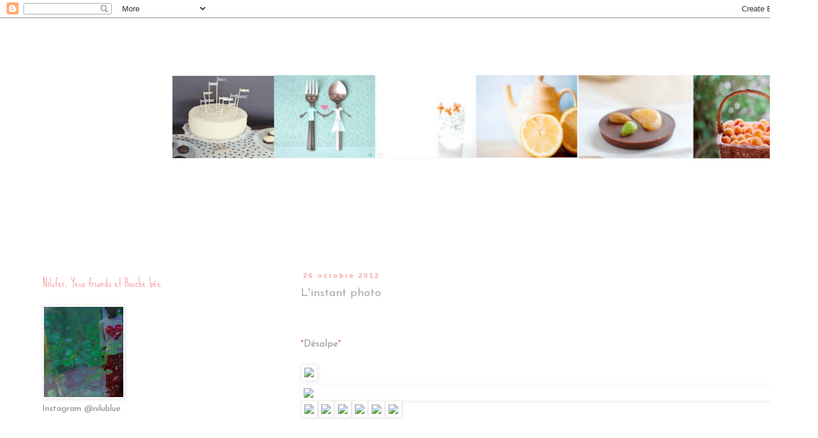

--- FILE ---
content_type: text/html; charset=UTF-8
request_url: https://yeuxfriandsetbouchebee.blogspot.com/2012/10/
body_size: 16965
content:
<!DOCTYPE html>
<html class='v2' dir='ltr' lang='fr'>
<head>
<link href='https://www.blogger.com/static/v1/widgets/335934321-css_bundle_v2.css' rel='stylesheet' type='text/css'/>
<meta content='width=1100' name='viewport'/>
<meta content='text/html; charset=UTF-8' http-equiv='Content-Type'/>
<meta content='blogger' name='generator'/>
<link href='https://yeuxfriandsetbouchebee.blogspot.com/favicon.ico' rel='icon' type='image/x-icon'/>
<link href='https://yeuxfriandsetbouchebee.blogspot.com/2012/10/' rel='canonical'/>
<link rel="alternate" type="application/atom+xml" title="Yeux friands et Bouche bée... - Atom" href="https://yeuxfriandsetbouchebee.blogspot.com/feeds/posts/default" />
<link rel="alternate" type="application/rss+xml" title="Yeux friands et Bouche bée... - RSS" href="https://yeuxfriandsetbouchebee.blogspot.com/feeds/posts/default?alt=rss" />
<link rel="service.post" type="application/atom+xml" title="Yeux friands et Bouche bée... - Atom" href="https://www.blogger.com/feeds/4442212138005847636/posts/default" />
<!--Can't find substitution for tag [blog.ieCssRetrofitLinks]-->
<meta content='https://yeuxfriandsetbouchebee.blogspot.com/2012/10/' property='og:url'/>
<meta content='Yeux friands et Bouche bée...' property='og:title'/>
<meta content='' property='og:description'/>
<title>Yeux friands et Bouche bée...: octobre 2012</title>
<style type='text/css'>@font-face{font-family:'Josefin Sans';font-style:normal;font-weight:400;font-display:swap;src:url(//fonts.gstatic.com/s/josefinsans/v34/Qw3PZQNVED7rKGKxtqIqX5E-AVSJrOCfjY46_DjQbMlhLybpUVzEEaq2.woff2)format('woff2');unicode-range:U+0102-0103,U+0110-0111,U+0128-0129,U+0168-0169,U+01A0-01A1,U+01AF-01B0,U+0300-0301,U+0303-0304,U+0308-0309,U+0323,U+0329,U+1EA0-1EF9,U+20AB;}@font-face{font-family:'Josefin Sans';font-style:normal;font-weight:400;font-display:swap;src:url(//fonts.gstatic.com/s/josefinsans/v34/Qw3PZQNVED7rKGKxtqIqX5E-AVSJrOCfjY46_DjQbMhhLybpUVzEEaq2.woff2)format('woff2');unicode-range:U+0100-02BA,U+02BD-02C5,U+02C7-02CC,U+02CE-02D7,U+02DD-02FF,U+0304,U+0308,U+0329,U+1D00-1DBF,U+1E00-1E9F,U+1EF2-1EFF,U+2020,U+20A0-20AB,U+20AD-20C0,U+2113,U+2C60-2C7F,U+A720-A7FF;}@font-face{font-family:'Josefin Sans';font-style:normal;font-weight:400;font-display:swap;src:url(//fonts.gstatic.com/s/josefinsans/v34/Qw3PZQNVED7rKGKxtqIqX5E-AVSJrOCfjY46_DjQbMZhLybpUVzEEQ.woff2)format('woff2');unicode-range:U+0000-00FF,U+0131,U+0152-0153,U+02BB-02BC,U+02C6,U+02DA,U+02DC,U+0304,U+0308,U+0329,U+2000-206F,U+20AC,U+2122,U+2191,U+2193,U+2212,U+2215,U+FEFF,U+FFFD;}@font-face{font-family:'Sue Ellen Francisco';font-style:normal;font-weight:400;font-display:swap;src:url(//fonts.gstatic.com/s/sueellenfrancisco/v22/wXK3E20CsoJ9j1DDkjHcQ5ZL8xRaxru9no1P23in5H8.woff2)format('woff2');unicode-range:U+0000-00FF,U+0131,U+0152-0153,U+02BB-02BC,U+02C6,U+02DA,U+02DC,U+0304,U+0308,U+0329,U+2000-206F,U+20AC,U+2122,U+2191,U+2193,U+2212,U+2215,U+FEFF,U+FFFD;}</style>
<style id='page-skin-1' type='text/css'><!--
/*
-----------------------------------------------
Blogger Template Style
Name:     Simple
Designer: Blogger
URL:      www.blogger.com
----------------------------------------------- */
/* Content
----------------------------------------------- */
body {
font: normal normal 14.5px Josefin Sans;
color: #8e8a8a;
background: #ffffff none repeat scroll top left;
padding: 0 0 0 0;
}
html body .region-inner {
min-width: 0;
max-width: 100%;
width: auto;
}
h2 {
font-size: 22px;
}
a:link {
text-decoration:none;
color: #aeabab;
}
a:visited {
text-decoration:none;
color: #aeabab;
}
a:hover {
text-decoration:underline;
color: #f4bfbf;
}
.body-fauxcolumn-outer .fauxcolumn-inner {
background: transparent none repeat scroll top left;
_background-image: none;
}
.body-fauxcolumn-outer .cap-top {
position: absolute;
z-index: 1;
height: 400px;
width: 100%;
}
.body-fauxcolumn-outer .cap-top .cap-left {
width: 100%;
background: transparent none repeat-x scroll top left;
_background-image: none;
}
.content-outer {
-moz-box-shadow: 0 0 0 rgba(0, 0, 0, .15);
-webkit-box-shadow: 0 0 0 rgba(0, 0, 0, .15);
-goog-ms-box-shadow: 0 0 0 #333333;
box-shadow: 0 0 0 rgba(0, 0, 0, .15);
margin-bottom: 1px;
}
.content-inner {
padding: 10px 40px;
}
.content-inner {
background-color: #ffffff;
}
/* Header
----------------------------------------------- */
.header-outer {
background: transparent none repeat-x scroll 0 -400px;
_background-image: none;
}
.Header h1 {
font: normal normal 23px Josefin Sans;
color: #474646;
text-shadow: 0 0 0 rgba(0, 0, 0, .2);
}
.Header h1 a {
color: #474646;
}
.Header .description {
font-size: 18px;
color: #aeabab;
}
.header-inner .Header .titlewrapper {
padding: 22px 0;
}
.header-inner .Header .descriptionwrapper {
padding: 0 0;
}
/* Tabs
----------------------------------------------- */
.tabs-inner .section:first-child {
border-top: 0 solid #dddddd;
}
.tabs-inner .section:first-child ul {
margin-top: -1px;
border-top: 1px solid #dddddd;
border-left: 1px solid #dddddd;
border-right: 1px solid #dddddd;
}
.tabs-inner .widget ul {
background: transparent none repeat-x scroll 0 -800px;
_background-image: none;
border-bottom: 1px solid #dddddd;
margin-top: 0;
margin-left: -30px;
margin-right: -30px;
}
.tabs-inner .widget li a {
display: inline-block;
padding: .6em 1em;
font: normal normal 12px Josefin Sans;
color: #8e8c8c;
border-left: 1px solid #ffffff;
border-right: 1px solid #dddddd;
}
.tabs-inner .widget li:first-child a {
border-left: none;
}
.tabs-inner .widget li.selected a, .tabs-inner .widget li a:hover {
color: #8e8c8c;
background-color: #eeeeee;
text-decoration: none;
}
/* Columns
----------------------------------------------- */
.main-outer {
border-top: 0 solid transparent;
}
.fauxcolumn-left-outer .fauxcolumn-inner {
border-right: 1px solid transparent;
}
.fauxcolumn-right-outer .fauxcolumn-inner {
border-left: 1px solid transparent;
}
/* Headings
----------------------------------------------- */
div.widget > h2,
div.widget h2.title {
margin: 0 0 1em 0;
font: normal normal 18.5px Sue Ellen Francisco;
color: #f4a2a2;
}
/* Widgets
----------------------------------------------- */
.widget .zippy {
color: #aeabab;
text-shadow: 2px 2px 1px rgba(0, 0, 0, .1);
}
.widget .popular-posts ul {
list-style: none;
}
/* Posts
----------------------------------------------- */
h2.date-header {
font: normal bold 11px Arial, Tahoma, Helvetica, FreeSans, sans-serif;
}
.date-header span {
background-color: #ffffff;
color: #f4a2a2;
padding: 0.4em;
letter-spacing: 3px;
margin: inherit;
}
.main-inner {
padding-top: 35px;
padding-bottom: 65px;
}
.main-inner .column-center-inner {
padding: 0 0;
}
.main-inner .column-center-inner .section {
margin: 0 1em;
}
.post {
margin: 0 0 45px 0;
}
h3.post-title, .comments h4 {
font: normal normal 19px Josefin Sans;
margin: .75em 0 0;
}
.post-body {
font-size: 110%;
line-height: 1.4;
position: relative;
}
.post-body img, .post-body .tr-caption-container, .Profile img, .Image img,
.BlogList .item-thumbnail img {
padding: 2px;
background: #ffffff;
border: 1px solid #eeeeee;
-moz-box-shadow: 1px 1px 5px rgba(0, 0, 0, .1);
-webkit-box-shadow: 1px 1px 5px rgba(0, 0, 0, .1);
box-shadow: 1px 1px 5px rgba(0, 0, 0, .1);
}
.post-body img, .post-body .tr-caption-container {
padding: 5px;
}
.post-body .tr-caption-container {
color: #aeabab;
}
.post-body .tr-caption-container img {
padding: 0;
background: transparent;
border: none;
-moz-box-shadow: 0 0 0 rgba(0, 0, 0, .1);
-webkit-box-shadow: 0 0 0 rgba(0, 0, 0, .1);
box-shadow: 0 0 0 rgba(0, 0, 0, .1);
}
.post-header {
margin: 0 0 1.5em;
line-height: 1.6;
font-size: 90%;
}
.post-footer {
margin: 20px -2px 0;
padding: 5px 10px;
color: #bbb8b8;
background-color: #ffffff;
border-bottom: 1px solid #eeeeee;
line-height: 1.6;
font-size: 90%;
}
#comments .comment-author {
padding-top: 1.5em;
border-top: 1px solid transparent;
background-position: 0 1.5em;
}
#comments .comment-author:first-child {
padding-top: 0;
border-top: none;
}
.avatar-image-container {
margin: .2em 0 0;
}
#comments .avatar-image-container img {
border: 1px solid #eeeeee;
}
/* Comments
----------------------------------------------- */
.comments .comments-content .icon.blog-author {
background-repeat: no-repeat;
background-image: url([data-uri]);
}
.comments .comments-content .loadmore a {
border-top: 1px solid #aeabab;
border-bottom: 1px solid #aeabab;
}
.comments .comment-thread.inline-thread {
background-color: #ffffff;
}
.comments .continue {
border-top: 2px solid #aeabab;
}
/* Accents
---------------------------------------------- */
.section-columns td.columns-cell {
border-left: 1px solid transparent;
}
.blog-pager {
background: transparent url(//www.blogblog.com/1kt/simple/paging_dot.png) repeat-x scroll top center;
}
.blog-pager-older-link, .home-link,
.blog-pager-newer-link {
background-color: #ffffff;
padding: 5px;
}
.footer-outer {
border-top: 1px dashed #bbbbbb;
}
/* Mobile
----------------------------------------------- */
body.mobile  {
background-size: auto;
}
.mobile .body-fauxcolumn-outer {
background: transparent none repeat scroll top left;
}
.mobile .body-fauxcolumn-outer .cap-top {
background-size: 100% auto;
}
.mobile .content-outer {
-webkit-box-shadow: 0 0 3px rgba(0, 0, 0, .15);
box-shadow: 0 0 3px rgba(0, 0, 0, .15);
}
.mobile .tabs-inner .widget ul {
margin-left: 0;
margin-right: 0;
}
.mobile .post {
margin: 0;
}
.mobile .main-inner .column-center-inner .section {
margin: 0;
}
.mobile .date-header span {
padding: 0.1em 10px;
margin: 0 -10px;
}
.mobile h3.post-title {
margin: 0;
}
.mobile .blog-pager {
background: transparent none no-repeat scroll top center;
}
.mobile .footer-outer {
border-top: none;
}
.mobile .main-inner, .mobile .footer-inner {
background-color: #ffffff;
}
.mobile-index-contents {
color: #8e8a8a;
}
.mobile-link-button {
background-color: #aeabab;
}
.mobile-link-button a:link, .mobile-link-button a:visited {
color: #ffffff;
}
.mobile .tabs-inner .section:first-child {
border-top: none;
}
.mobile .tabs-inner .PageList .widget-content {
background-color: #eeeeee;
color: #8e8c8c;
border-top: 1px solid #dddddd;
border-bottom: 1px solid #dddddd;
}
.mobile .tabs-inner .PageList .widget-content .pagelist-arrow {
border-left: 1px solid #dddddd;
}
.sidebar .widget
{
margin-top: 50px;
}
--></style>
<style id='template-skin-1' type='text/css'><!--
body {
min-width: 1360px;
}
.content-outer, .content-fauxcolumn-outer, .region-inner {
min-width: 1360px;
max-width: 1360px;
_width: 1360px;
}
.main-inner .columns {
padding-left: 445px;
padding-right: 0px;
}
.main-inner .fauxcolumn-center-outer {
left: 445px;
right: 0px;
/* IE6 does not respect left and right together */
_width: expression(this.parentNode.offsetWidth -
parseInt("445px") -
parseInt("0px") + 'px');
}
.main-inner .fauxcolumn-left-outer {
width: 445px;
}
.main-inner .fauxcolumn-right-outer {
width: 0px;
}
.main-inner .column-left-outer {
width: 445px;
right: 100%;
margin-left: -445px;
}
.main-inner .column-right-outer {
width: 0px;
margin-right: -0px;
}
#layout {
min-width: 0;
}
#layout .content-outer {
min-width: 0;
width: 800px;
}
#layout .region-inner {
min-width: 0;
width: auto;
}
body#layout div.add_widget {
padding: 8px;
}
body#layout div.add_widget a {
margin-left: 32px;
}
--></style>
<link href='https://www.blogger.com/dyn-css/authorization.css?targetBlogID=4442212138005847636&amp;zx=7f852982-909c-43a2-9087-3da08df5d682' media='none' onload='if(media!=&#39;all&#39;)media=&#39;all&#39;' rel='stylesheet'/><noscript><link href='https://www.blogger.com/dyn-css/authorization.css?targetBlogID=4442212138005847636&amp;zx=7f852982-909c-43a2-9087-3da08df5d682' rel='stylesheet'/></noscript>
<meta name='google-adsense-platform-account' content='ca-host-pub-1556223355139109'/>
<meta name='google-adsense-platform-domain' content='blogspot.com'/>

</head>
<body class='loading variant-simplysimple'>
<div class='navbar section' id='navbar' name='Navbar'><div class='widget Navbar' data-version='1' id='Navbar1'><script type="text/javascript">
    function setAttributeOnload(object, attribute, val) {
      if(window.addEventListener) {
        window.addEventListener('load',
          function(){ object[attribute] = val; }, false);
      } else {
        window.attachEvent('onload', function(){ object[attribute] = val; });
      }
    }
  </script>
<div id="navbar-iframe-container"></div>
<script type="text/javascript" src="https://apis.google.com/js/platform.js"></script>
<script type="text/javascript">
      gapi.load("gapi.iframes:gapi.iframes.style.bubble", function() {
        if (gapi.iframes && gapi.iframes.getContext) {
          gapi.iframes.getContext().openChild({
              url: 'https://www.blogger.com/navbar/4442212138005847636?origin\x3dhttps://yeuxfriandsetbouchebee.blogspot.com',
              where: document.getElementById("navbar-iframe-container"),
              id: "navbar-iframe"
          });
        }
      });
    </script><script type="text/javascript">
(function() {
var script = document.createElement('script');
script.type = 'text/javascript';
script.src = '//pagead2.googlesyndication.com/pagead/js/google_top_exp.js';
var head = document.getElementsByTagName('head')[0];
if (head) {
head.appendChild(script);
}})();
</script>
</div></div>
<div class='body-fauxcolumns'>
<div class='fauxcolumn-outer body-fauxcolumn-outer'>
<div class='cap-top'>
<div class='cap-left'></div>
<div class='cap-right'></div>
</div>
<div class='fauxborder-left'>
<div class='fauxborder-right'></div>
<div class='fauxcolumn-inner'>
</div>
</div>
<div class='cap-bottom'>
<div class='cap-left'></div>
<div class='cap-right'></div>
</div>
</div>
</div>
<div class='content'>
<div class='content-fauxcolumns'>
<div class='fauxcolumn-outer content-fauxcolumn-outer'>
<div class='cap-top'>
<div class='cap-left'></div>
<div class='cap-right'></div>
</div>
<div class='fauxborder-left'>
<div class='fauxborder-right'></div>
<div class='fauxcolumn-inner'>
</div>
</div>
<div class='cap-bottom'>
<div class='cap-left'></div>
<div class='cap-right'></div>
</div>
</div>
</div>
<div class='content-outer'>
<div class='content-cap-top cap-top'>
<div class='cap-left'></div>
<div class='cap-right'></div>
</div>
<div class='fauxborder-left content-fauxborder-left'>
<div class='fauxborder-right content-fauxborder-right'></div>
<div class='content-inner'>
<header>
<div class='header-outer'>
<div class='header-cap-top cap-top'>
<div class='cap-left'></div>
<div class='cap-right'></div>
</div>
<div class='fauxborder-left header-fauxborder-left'>
<div class='fauxborder-right header-fauxborder-right'></div>
<div class='region-inner header-inner'>
<div class='header section' id='header' name='En-tête'><div class='widget Header' data-version='1' id='Header1'>
<div id='header-inner'>
<a href='https://yeuxfriandsetbouchebee.blogspot.com/' style='display: block'>
<img alt='Yeux friands et Bouche bée...' height='377px; ' id='Header1_headerimg' src='https://blogger.googleusercontent.com/img/b/R29vZ2xl/AVvXsEjJ7nOVviBctuJQqOiMcPdSYbioAplY5-O2x60wcilu0mUBPWBLHbtmCoeOZzYjBl3WiMmNMxirNWiDdJKkiwghZolBW5GhlfNLjWLnraRFfN1O1iO5QE88cbZxr4dS8kkymbctH-KFlNk/s1600/avant+le+27.01.13.png' style='display: block' width='1316px; '/>
</a>
</div>
</div></div>
</div>
</div>
<div class='header-cap-bottom cap-bottom'>
<div class='cap-left'></div>
<div class='cap-right'></div>
</div>
</div>
</header>
<div class='tabs-outer'>
<div class='tabs-cap-top cap-top'>
<div class='cap-left'></div>
<div class='cap-right'></div>
</div>
<div class='fauxborder-left tabs-fauxborder-left'>
<div class='fauxborder-right tabs-fauxborder-right'></div>
<div class='region-inner tabs-inner'>
<div class='tabs no-items section' id='crosscol' name='Toutes les colonnes'></div>
<div class='tabs no-items section' id='crosscol-overflow' name='Cross-Column 2'></div>
</div>
</div>
<div class='tabs-cap-bottom cap-bottom'>
<div class='cap-left'></div>
<div class='cap-right'></div>
</div>
</div>
<div class='main-outer'>
<div class='main-cap-top cap-top'>
<div class='cap-left'></div>
<div class='cap-right'></div>
</div>
<div class='fauxborder-left main-fauxborder-left'>
<div class='fauxborder-right main-fauxborder-right'></div>
<div class='region-inner main-inner'>
<div class='columns fauxcolumns'>
<div class='fauxcolumn-outer fauxcolumn-center-outer'>
<div class='cap-top'>
<div class='cap-left'></div>
<div class='cap-right'></div>
</div>
<div class='fauxborder-left'>
<div class='fauxborder-right'></div>
<div class='fauxcolumn-inner'>
</div>
</div>
<div class='cap-bottom'>
<div class='cap-left'></div>
<div class='cap-right'></div>
</div>
</div>
<div class='fauxcolumn-outer fauxcolumn-left-outer'>
<div class='cap-top'>
<div class='cap-left'></div>
<div class='cap-right'></div>
</div>
<div class='fauxborder-left'>
<div class='fauxborder-right'></div>
<div class='fauxcolumn-inner'>
</div>
</div>
<div class='cap-bottom'>
<div class='cap-left'></div>
<div class='cap-right'></div>
</div>
</div>
<div class='fauxcolumn-outer fauxcolumn-right-outer'>
<div class='cap-top'>
<div class='cap-left'></div>
<div class='cap-right'></div>
</div>
<div class='fauxborder-left'>
<div class='fauxborder-right'></div>
<div class='fauxcolumn-inner'>
</div>
</div>
<div class='cap-bottom'>
<div class='cap-left'></div>
<div class='cap-right'></div>
</div>
</div>
<!-- corrects IE6 width calculation -->
<div class='columns-inner'>
<div class='column-center-outer'>
<div class='column-center-inner'>
<div class='main section' id='main' name='Principal'><div class='widget Blog' data-version='1' id='Blog1'>
<div class='blog-posts hfeed'>

          <div class="date-outer">
        
<h2 class='date-header'><span>26 octobre 2012</span></h2>

          <div class="date-posts">
        
<div class='post-outer'>
<div class='post hentry' itemscope='itemscope' itemtype='http://schema.org/BlogPosting'>
<a name='4969473418235442099'></a>
<h3 class='post-title entry-title' itemprop='name'>
<a href='https://yeuxfriandsetbouchebee.blogspot.com/2012/10/linstant-photo.html'>L'instant photo</a>
</h3>
<div class='post-header'>
<div class='post-header-line-1'></div>
</div>
<div class='post-body entry-content' id='post-body-4969473418235442099' itemprop='articleBody'>
<br />
<br />
<span class="Apple-style-span" style="color: #e06666; font-family: inherit;">&#176;</span><span class="Apple-style-span" style="color: #999999; font-family: inherit;">Désalpe</span><span class="Apple-style-span" style="color: #e06666; font-family: inherit;">&#176;</span><br />
<br />
<a href="http://farm9.staticflickr.com/8188/8124414378_03e1d46442_b.jpg" target="_blank"><img src="https://lh3.googleusercontent.com/blogger_img_proxy/AEn0k_vpm7OqoLk1M3bKJWaflQ0Xg59L3YcOoM37ovQqbgjBF7nFwzXDJRkhKFVXxvzFbEy5rLdrVWsOQUGp1xROQDykEJzFT0AGcBH6jl8m0_sEfbt-boVcEM8wK09149LYRtbj=s0-d"></a><br />
<div>
<img src="https://lh3.googleusercontent.com/blogger_img_proxy/AEn0k_uCpzRvBJdpKbOwdGASdYg-d11iMFOw8cxDs5Uk7m7_kMraJ74s4XfWbhxkKXgE0q5RBvUJgIbR6rSOTdJoMP22pW5Cf1iSupoywIvupqXbkhh2LRf62rfRxIOjDn9aAHvn=s0-d" style="border-bottom-width: 0px; border-color: initial; border-left-width: 0px; border-right-width: 0px; border-style: initial; border-top-width: 0px; display: block; font-family: Arial, Helvetica, sans-serif; font-size: 12px; line-height: 18px;"></div>
<div>
</div>
<div>
<a href="http://farm9.staticflickr.com/8053/8124398197_69c2a5fa17_b.jpg" target="_blank"><img src="https://lh3.googleusercontent.com/blogger_img_proxy/AEn0k_uO9hMP3uHjhe1WLDtPAl4no9EcECgWk6cMPkLh0pJroNPVJVwkKc6IUqeHvon4kcsEmqtk2Wg4e7uieV_yGUuBWcZ2lBaWaTwSztv0LPebRHWHLJkP9Dm6ZYThJcGDuPM=s0-d"></a><img src="https://lh3.googleusercontent.com/blogger_img_proxy/AEn0k_seTjg46wAMigMmL3NcrqybrBHCVs-T7t60-2Jp8bPcASbXRE9DnRvmuSD-FGzgLC541ZisH5fHEjNZMwVRUD9HtfyH068suI2dRZTZbv3TVP5YxguGLRU-nHXV36MmD-l4=s0-d"><a href="http://farm9.staticflickr.com/8192/8124413060_79e724c4aa_b.jpg" target="_blank"><img src="https://lh3.googleusercontent.com/blogger_img_proxy/AEn0k_tx6jAUeJnjSPDsRd2mcmUkN9XDSgMZLpXOe3Fl8OoAiqj4QwkwLnfxItvN_WFe4kBdeywH3sNBoV0bpnAPOszKszzBvo4l4jCOStg4l21Vt7CtnXqgsizhAXO4yWl0ShMX=s0-d"></a><img src="https://lh3.googleusercontent.com/blogger_img_proxy/AEn0k_u8TBLi3_VtVfCqbek-nSxkaUjjzu0D3ELay1f8XHOq64XZBftaTZlkvW6NYFagp2I-_1nAVrla6XGcQkY0sqkgSe-8oG9_g2e7VmVuiIwknZvRcQmz0qS0hlaBlB9-uIU=s0-d"><a href="http://farm9.staticflickr.com/8184/8124397117_1d948e82eb_b.jpg" target="_blank"><img src="https://lh3.googleusercontent.com/blogger_img_proxy/AEn0k_uYhDAN40RgDTwD5wRVOAQYtJfYWdRyO0MEjkBRdj0QT4kK-R-NUmBV0ZgnAMScI_kFbcItpUJOX5jhks27iz3RrLRlRL-OkNJGnX6mjrEnrVvwTwFe1Y6SwkR4BjNrSaSf=s0-d"></a><a href="http://farm9.staticflickr.com/8474/8124399495_afd163c371_b.jpg" target="_blank"><img src="https://lh3.googleusercontent.com/blogger_img_proxy/AEn0k_sXFXHBrAgEM_YAuRZCOWRmBlD0MKX4k_jM5NlGFvX9-Ch1XRFu1PqMX0g8tEo0pPmM2sgACe-W5T3Qfxys3qLk2vfRTI_IpHsniSrCGK-oEUvcAXJdw-9U6Dbh1Pis3M_M=s0-d"></a></div>
<div>
<br /></div>
<div>
<br /></div>
<div style='clear: both;'></div>
</div>
<div class='post-footer'>
<div class='post-footer-line post-footer-line-1'><span class='post-comment-link'>
<a class='comment-link' href='https://yeuxfriandsetbouchebee.blogspot.com/2012/10/linstant-photo.html#comment-form' onclick=''>
6&#160;commentaires:
              </a>
</span>
<span class='post-icons'>
<span class='item-action'>
<a href='https://www.blogger.com/email-post/4442212138005847636/4969473418235442099' title='Envoyer l&#39;article par e-mail'>
<img alt="" class="icon-action" height="13" src="//img1.blogblog.com/img/icon18_email.gif" width="18">
</a>
</span>
<span class='item-control blog-admin pid-213832646'>
<a href='https://www.blogger.com/post-edit.g?blogID=4442212138005847636&postID=4969473418235442099&from=pencil' title='Modifier l&#39;article'>
<img alt='' class='icon-action' height='18' src='https://resources.blogblog.com/img/icon18_edit_allbkg.gif' width='18'/>
</a>
</span>
</span>
<span class='post-backlinks post-comment-link'>
</span>
<div class='post-share-buttons goog-inline-block'>
<a class='goog-inline-block share-button sb-email' href='https://www.blogger.com/share-post.g?blogID=4442212138005847636&postID=4969473418235442099&target=email' target='_blank' title='Envoyer par e-mail'><span class='share-button-link-text'>Envoyer par e-mail</span></a><a class='goog-inline-block share-button sb-blog' href='https://www.blogger.com/share-post.g?blogID=4442212138005847636&postID=4969473418235442099&target=blog' onclick='window.open(this.href, "_blank", "height=270,width=475"); return false;' target='_blank' title='BlogThis!'><span class='share-button-link-text'>BlogThis!</span></a><a class='goog-inline-block share-button sb-twitter' href='https://www.blogger.com/share-post.g?blogID=4442212138005847636&postID=4969473418235442099&target=twitter' target='_blank' title='Partager sur X'><span class='share-button-link-text'>Partager sur X</span></a><a class='goog-inline-block share-button sb-facebook' href='https://www.blogger.com/share-post.g?blogID=4442212138005847636&postID=4969473418235442099&target=facebook' onclick='window.open(this.href, "_blank", "height=430,width=640"); return false;' target='_blank' title='Partager sur Facebook'><span class='share-button-link-text'>Partager sur Facebook</span></a><a class='goog-inline-block share-button sb-pinterest' href='https://www.blogger.com/share-post.g?blogID=4442212138005847636&postID=4969473418235442099&target=pinterest' target='_blank' title='Partager sur Pinterest'><span class='share-button-link-text'>Partager sur Pinterest</span></a>
</div>
</div>
<div class='post-footer-line post-footer-line-2'></div>
<div class='post-footer-line post-footer-line-3'><span class='post-author vcard'>
</span>
</div>
</div>
</div>
</div>

          </div></div>
        

          <div class="date-outer">
        
<h2 class='date-header'><span>17 octobre 2012</span></h2>

          <div class="date-posts">
        
<div class='post-outer'>
<div class='post hentry' itemscope='itemscope' itemtype='http://schema.org/BlogPosting'>
<a name='643975643458751724'></a>
<h3 class='post-title entry-title' itemprop='name'>
<a href='https://yeuxfriandsetbouchebee.blogspot.com/2012/10/salade-de-lentilles-la-courge-et-panais.html'>Salade de lentilles à la courge et panais rôtis</a>
</h3>
<div class='post-header'>
<div class='post-header-line-1'></div>
</div>
<div class='post-body entry-content' id='post-body-643975643458751724' itemprop='articleBody'>
<br />
<span class="Apple-style-span" style="color: #999999; font-family: inherit;">En ce moment c'est <i>Man on fire</i>, <i>All Wash Out</i> et<i> Home</i>&nbsp;</span><br />
<span class="Apple-style-span" style="color: #999999; font-family: inherit;">d'Edward Sharpe &amp; The Magnetic Zeros.</span><br />
<span class="Apple-style-span" style="color: #999999; font-family: inherit;">C'est bon !</span><br />
<br />
<iframe allowfullscreen="allowfullscreen" frameborder="0" height="427" src="//www.youtube.com/embed/08WeoqWilRQ" width="640"></iframe><br />
<br />
<iframe allowfullscreen="allowfullscreen" frameborder="0" height="427" src="//www.youtube.com/embed/p9x-J7QUIbw" width="640"></iframe><br />
<br />
<iframe allowfullscreen="allowfullscreen" frameborder="0" height="427" src="//www.youtube.com/embed/GUZOo3pScXY" width="640"></iframe><br />
<br />
<span class="Apple-style-span" style="color: #666666; font-family: inherit;"><br /></span>
<span class="Apple-style-span" style="color: #999999; font-family: inherit;">Salade de lentilles</span><br />
<img src="https://lh3.googleusercontent.com/blogger_img_proxy/AEn0k_uflw2jsI1zanDWHTdBdCUeirtsWhOR62VYaqtQU0GmjOQtmFGb-6rDjOdDvdSzF0Yohh7lZc9KrH50_8RtsztL9I7ERSCuX2FqLC3bg_tXMqzRQ-h87L51RCVHhAtcGGXd=s0-d"><br />
<img src="https://lh3.googleusercontent.com/blogger_img_proxy/AEn0k_vs25aiFQ8xBAoliV1RVpmU7zVM9NtLBYX4bt-XQgUJ9eUDvmRT7elFv-s_aP8HJt6V0jRhL0CWOoxX6DEXRpZjpgsVJG465W9DVpcwEXm8Efu9HRkQm5lN_D3esEGC3b0=s0-d"><br />
<br />
<span class="Apple-style-span" style="color: #999999;"><br /></span>
<span class="Apple-style-span" style="color: #999999; font-family: inherit;">Ingrédients pour 3-4 personnes:</span><br />
<span class="Apple-style-span" style="color: #999999; font-family: inherit;"><br /></span>

<br />
<div>
<ul>
<li><span class="Apple-style-span" style="color: #999999; font-family: inherit;">75 g de lentilles du Puy</span></li>
<li><span class="Apple-style-span" style="color: #999999; font-family: inherit;">2 petites courgettes</span></li>
<li><span class="Apple-style-span" style="color: #999999; font-family: inherit;">2 petits panais ou 1 gros</span></li>
<li><span class="Apple-style-span" style="color: #999999; font-family: inherit;">1 morceau de courge</span></li>
<li><span class="Apple-style-span" style="color: #999999; font-family: inherit;">2 petits oignons rouges</span></li>
<li><span class="Apple-style-span" style="color: #999999; font-family: inherit;">un peu de basilic ciselé</span></li>
<li><span class="Apple-style-span" style="color: #999999; font-family: inherit;">huile d'olive</span></li>
<li><span class="Apple-style-span" style="color: #999999; font-family: inherit;">sel de Maldon</span></li>
<li><span class="Apple-style-span" style="color: #999999; font-family: inherit;">poivre du moulin</span></li>
</ul>
<div>
<span class="Apple-style-span" style="color: #999999; font-family: inherit;"><br /></span>
<span class="Apple-style-span" style="color: #999999; font-family: inherit;">pour la vinaigrette</span></div>
</div>
<div>
<ul>
<li><span class="Apple-style-span" style="color: #999999; font-family: inherit;">1 grosse tomate</span></li>
<li><span class="Apple-style-span" style="color: #999999; font-family: inherit;">1/2 cs de concentré de tomate</span></li>
<li><span class="Apple-style-span" style="color: #999999; font-family: inherit;">un peu de vinaigre de vin blanc</span></li>
<li><span class="Apple-style-span" style="color: #999999; font-family: inherit;">1/2 gousse d'ail</span></li>
<li><span class="Apple-style-span" style="color: #999999; font-family: inherit;">un peu de piment rouge finement émincé</span></li>
<li><span class="Apple-style-span" style="color: #999999; font-family: inherit;">sel</span></li>
</ul>
<div>
<span class="Apple-style-span" style="color: #999999;"><span class="Apple-style-span" style="font-family: inherit;"><br /></span>
<span class="Apple-style-span" style="font-family: inherit;">Cuire les lentilles jusqu'à tendreté dans une eau non salée.</span></span></div>
</div>
<div>
<span class="Apple-style-span" style="color: #999999; font-family: inherit;">Verser dans une passoire puis rincer à l'eau du robinet.</span></div>
<div>
<span class="Apple-style-span" style="color: #999999; font-family: inherit;">Bien égoutter et réserver.</span></div>
<div>
<span class="Apple-style-span" style="color: #999999; font-family: inherit;">Couper les courgettes en dés.</span></div>
<div>
<span class="Apple-style-span" style="color: #999999; font-family: inherit;">Eplucher la courge et le panais puis les couper en petits dés.</span></div>
<div>
<span class="Apple-style-span" style="color: #999999;">Disposer les 2 oignons rouges non épluchés, les dés de courge, les dés de panais&nbsp;</span><br />
<span class="Apple-style-span" style="color: #999999;">dans un plat allant au four&nbsp;</span><span class="Apple-style-span" style="color: #999999;">et arroser d'huile d'olive.</span><br />
<span class="Apple-style-span" style="color: #999999;">Griller à 180 C durant quelques minutes.</span></div>
<div>
<span class="Apple-style-span" style="color: #999999; font-family: inherit;">A la mi-cuisson, ajouter les dés de courgette.</span></div>
<div>
<span class="Apple-style-span" style="color: #999999; font-family: inherit;">Sortir du four, saler et poivrer les légumes.rôtis.</span><br />
<span class="Apple-style-span" style="color: #999999; font-family: inherit;">Eplucher les oignons confits et les couper en lamelles.</span></div>
<div>
<span class="Apple-style-span" style="color: #999999; font-family: inherit;">Dans le bol de votre mixer, ajouter la tomate en morceaux, le concentré de tomate,</span></div>
<div>
<span class="Apple-style-span" style="color: #999999; font-family: inherit;">le vinaigre de vin blanc, la gousse d'ail et le piment rouge.</span></div>
<div>
<span class="Apple-style-span" style="color: #999999; font-family: inherit;">Mixer jusqu'à l'obtention d'une purée.</span></div>
<div>
<span class="Apple-style-span" style="color: #999999; font-family: inherit;">Assaisonner en sel et poivre.</span></div>
<div>
<span class="Apple-style-span" style="color: #999999; font-family: inherit;">Disposer les lentilles dans un grand saladier.</span></div>
<div>
<span class="Apple-style-span" style="color: #999999; font-family: inherit;">Ajouter les légumes grillés ainsi que quelques feuilles de basilic ciselées.</span></div>
<div>
<span class="Apple-style-span" style="color: #999999; font-family: inherit;">Verser la vinaigrette à la tomate et mélanger le tout délicatement.</span></div>
<div>
<span class="Apple-style-span" style="color: #999999;"><br /></span></div>
<div style='clear: both;'></div>
</div>
<div class='post-footer'>
<div class='post-footer-line post-footer-line-1'><span class='post-comment-link'>
<a class='comment-link' href='https://yeuxfriandsetbouchebee.blogspot.com/2012/10/salade-de-lentilles-la-courge-et-panais.html#comment-form' onclick=''>
4&#160;commentaires:
              </a>
</span>
<span class='post-icons'>
<span class='item-action'>
<a href='https://www.blogger.com/email-post/4442212138005847636/643975643458751724' title='Envoyer l&#39;article par e-mail'>
<img alt="" class="icon-action" height="13" src="//img1.blogblog.com/img/icon18_email.gif" width="18">
</a>
</span>
<span class='item-control blog-admin pid-213832646'>
<a href='https://www.blogger.com/post-edit.g?blogID=4442212138005847636&postID=643975643458751724&from=pencil' title='Modifier l&#39;article'>
<img alt='' class='icon-action' height='18' src='https://resources.blogblog.com/img/icon18_edit_allbkg.gif' width='18'/>
</a>
</span>
</span>
<span class='post-backlinks post-comment-link'>
</span>
<div class='post-share-buttons goog-inline-block'>
<a class='goog-inline-block share-button sb-email' href='https://www.blogger.com/share-post.g?blogID=4442212138005847636&postID=643975643458751724&target=email' target='_blank' title='Envoyer par e-mail'><span class='share-button-link-text'>Envoyer par e-mail</span></a><a class='goog-inline-block share-button sb-blog' href='https://www.blogger.com/share-post.g?blogID=4442212138005847636&postID=643975643458751724&target=blog' onclick='window.open(this.href, "_blank", "height=270,width=475"); return false;' target='_blank' title='BlogThis!'><span class='share-button-link-text'>BlogThis!</span></a><a class='goog-inline-block share-button sb-twitter' href='https://www.blogger.com/share-post.g?blogID=4442212138005847636&postID=643975643458751724&target=twitter' target='_blank' title='Partager sur X'><span class='share-button-link-text'>Partager sur X</span></a><a class='goog-inline-block share-button sb-facebook' href='https://www.blogger.com/share-post.g?blogID=4442212138005847636&postID=643975643458751724&target=facebook' onclick='window.open(this.href, "_blank", "height=430,width=640"); return false;' target='_blank' title='Partager sur Facebook'><span class='share-button-link-text'>Partager sur Facebook</span></a><a class='goog-inline-block share-button sb-pinterest' href='https://www.blogger.com/share-post.g?blogID=4442212138005847636&postID=643975643458751724&target=pinterest' target='_blank' title='Partager sur Pinterest'><span class='share-button-link-text'>Partager sur Pinterest</span></a>
</div>
</div>
<div class='post-footer-line post-footer-line-2'></div>
<div class='post-footer-line post-footer-line-3'><span class='post-author vcard'>
</span>
</div>
</div>
</div>
</div>

          </div></div>
        

          <div class="date-outer">
        
<h2 class='date-header'><span>3 octobre 2012</span></h2>

          <div class="date-posts">
        
<div class='post-outer'>
<div class='post hentry' itemscope='itemscope' itemtype='http://schema.org/BlogPosting'>
<a name='5769777741813904253'></a>
<h3 class='post-title entry-title' itemprop='name'>
<a href='https://yeuxfriandsetbouchebee.blogspot.com/2012/10/salade-croquante-la-carotte-panais-et.html'>Salade croquante à la carotte, panais et racine de persil</a>
</h3>
<div class='post-header'>
<div class='post-header-line-1'></div>
</div>
<div class='post-body entry-content' id='post-body-5769777741813904253' itemprop='articleBody'>
<br />
<span class="Apple-style-span" style="font-family: inherit;"><span class="Apple-style-span" style="color: #999999;">Chez Justine et Georges, des notes d'Afrique.</span></span><br />
<span class="Apple-style-span" style="font-family: inherit;"><span class="Apple-style-span" style="color: #999999;">J'aime !</span></span><br />
<span class="Apple-style-span" style="font-family: inherit;"><span class="Apple-style-span" style="color: #999999;"><br /></span></span>
<img src="https://lh3.googleusercontent.com/blogger_img_proxy/AEn0k_sZgRluoFGps138fu1lJHxP4u8XPWU6RwACWhfMptSDf-Hb-pHf9RIzR3Xz4leIAUDtv0l3cpys73cVsM7Q6PKbsbn6yZqP2Fd_S1smYBIzmFjYjUwVmEdgNbN7HLy4MbI=s0-d"><img src="https://lh3.googleusercontent.com/blogger_img_proxy/AEn0k_t4w82jVgdW6JYRD64SyuyZscn_lfFVYUDZqZpyFix8f2c1rQFXumrGsWMu0yUrI9HapOiTAbMZVby9aRkgtr4o6VQ7eCk8RfbSppu1IxpgfDM0vI4XMGqDNOAgICeTslFf=s0-d"><img src="https://lh3.googleusercontent.com/blogger_img_proxy/AEn0k_uAdFx4OaBSP-tAN_Gi1MN2Ge5klnCxzKYufImYPEXBa-kQ9MxrG2OSiSJKrqxOWtI65GjwuOEhi8H9ZdIhOEmyU3p3gaQgeUHLlxu9pkRLfNSgZLarvTlC2wUKX9xUsP_v=s0-d"><img src="https://lh3.googleusercontent.com/blogger_img_proxy/AEn0k_vDkQi5RxDat3XSpTn1ZWKZM2Al04OJdfw4FCZR9tZsuDRTh3dLRI64_DKS4dPOCgU2JBZRADKrrVLTzffFznMxoVdELx4FLhBBMqeMK3BYO1iAhyHq7JW_RG-xvgZRvHqU=s0-d"><br />
<br />
<span class="Apple-style-span" style="font-family: inherit;"><span class="Apple-style-span" style="color: #999999;">Salade croquante</span></span><br />
<img src="https://lh3.googleusercontent.com/blogger_img_proxy/AEn0k_ttuM7-nDn3ufMj5664hLcD8J4ppLyLKxtFr7OGQSinBrGj0yM4D2QzHyjgzy8MTq1oxVqu321pyG8NQtp6pc78MdlP-5SX5iod3h7DutDWq2xJ22FvGns0LwpAx7VzXXT3=s0-d"><br />
<br />
<br />
<span class="Apple-style-span" style="font-family: inherit;"><span class="Apple-style-span" style="color: #999999;">Ingrédients pour 2 personnes:</span></span><br />
<br />
<ul>
<li><span class="Apple-style-span" style="font-family: inherit;"><span class="Apple-style-span" style="color: #999999;">4 carottes moyennes</span></span></li>
<li><span class="Apple-style-span" style="font-family: inherit;"><span class="Apple-style-span" style="color: #999999;">2 petits panais&nbsp;</span></span></li>
<li><span class="Apple-style-span" style="font-family: inherit;"><span class="Apple-style-span" style="color: #999999;">1 racine de persil</span></span></li>
<li><span class="Apple-style-span" style="font-family: inherit;"><span class="Apple-style-span" style="color: #999999;">quelques feuilles de coriandre fraîche ciselée</span></span></li>
<li><span class="Apple-style-span" style="font-family: inherit;"><span class="Apple-style-span" style="color: #999999;">huile de sésame</span></span></li>
<li><span class="Apple-style-span" style="font-family: inherit;"><span class="Apple-style-span" style="color: #999999;">sauce soja</span></span></li>
<li><span class="Apple-style-span" style="font-family: inherit;"><span class="Apple-style-span" style="color: #999999;">vinaigre de riz</span></span></li>
<li><span class="Apple-style-span" style="font-family: inherit;"><span class="Apple-style-span" style="color: #999999;">un peu de jus d'une lime</span></span></li>
<li><span class="Apple-style-span" style="font-family: inherit;"><span class="Apple-style-span" style="color: #999999;">un petit filet de miel</span></span></li>
<li><span class="Apple-style-span" style="font-family: inherit;"><span class="Apple-style-span" style="color: #999999;">sel/poivre rose</span></span></li>
<li><span class="Apple-style-span" style="font-family: inherit;"><span class="Apple-style-span" style="color: #999999;">graines de tournesol grillées</span></span></li>
<li><span class="Apple-style-span" style="font-family: inherit;"><span class="Apple-style-span" style="color: #999999;">sésame grillé</span></span></li>
</ul>
<div>
<span class="Apple-style-span" style="font-family: inherit;"><span class="Apple-style-span" style="color: #999999;"><br /></span></span></div>
<div>
<span class="Apple-style-span" style="font-family: inherit;"><span class="Apple-style-span" style="color: #999999;">Détailler les carottes, les panais et la racine de persil en julienne à l'aide d'un économe.</span></span></div>
<div>
<span class="Apple-style-span" style="font-family: inherit;"><span class="Apple-style-span" style="color: #999999;">Disposer dans un saladier, ajouter la coriandre ciselée, les graines de tournesol</span></span></div>
<div>
<span class="Apple-style-span" style="font-family: inherit;"><span class="Apple-style-span" style="color: #999999;">et les graines de sésame toastées.</span></span></div>
<div>
<span class="Apple-style-span" style="font-family: inherit;"><span class="Apple-style-span" style="color: #999999;">Préparer la sauce en mélangeant l'huile de sésame, la sauce soja, le vinaigre de riz,</span></span></div>
<div>
<span class="Apple-style-span" style="font-family: inherit;"><span class="Apple-style-span" style="color: #999999;">du jus de lime et une petite tombée de miel.</span></span></div>
<div>
<span class="Apple-style-span" style="font-family: inherit;"><span class="Apple-style-span" style="color: #999999;">Assaisonner en sel et en poivre rose.</span></span></div>
<div>
<span class="Apple-style-span" style="font-family: inherit;"><span class="Apple-style-span" style="color: #999999;">Verser sur la salade, mélanger et servir aussitôt.</span></span><br />
<span class="Apple-style-span" style="font-family: inherit;"><span class="Apple-style-span" style="color: #999999;"><br /></span></span></div>
<div style='clear: both;'></div>
</div>
<div class='post-footer'>
<div class='post-footer-line post-footer-line-1'><span class='post-comment-link'>
<a class='comment-link' href='https://yeuxfriandsetbouchebee.blogspot.com/2012/10/salade-croquante-la-carotte-panais-et.html#comment-form' onclick=''>
1&#160;commentaire:
              </a>
</span>
<span class='post-icons'>
<span class='item-action'>
<a href='https://www.blogger.com/email-post/4442212138005847636/5769777741813904253' title='Envoyer l&#39;article par e-mail'>
<img alt="" class="icon-action" height="13" src="//img1.blogblog.com/img/icon18_email.gif" width="18">
</a>
</span>
<span class='item-control blog-admin pid-213832646'>
<a href='https://www.blogger.com/post-edit.g?blogID=4442212138005847636&postID=5769777741813904253&from=pencil' title='Modifier l&#39;article'>
<img alt='' class='icon-action' height='18' src='https://resources.blogblog.com/img/icon18_edit_allbkg.gif' width='18'/>
</a>
</span>
</span>
<span class='post-backlinks post-comment-link'>
</span>
<div class='post-share-buttons goog-inline-block'>
<a class='goog-inline-block share-button sb-email' href='https://www.blogger.com/share-post.g?blogID=4442212138005847636&postID=5769777741813904253&target=email' target='_blank' title='Envoyer par e-mail'><span class='share-button-link-text'>Envoyer par e-mail</span></a><a class='goog-inline-block share-button sb-blog' href='https://www.blogger.com/share-post.g?blogID=4442212138005847636&postID=5769777741813904253&target=blog' onclick='window.open(this.href, "_blank", "height=270,width=475"); return false;' target='_blank' title='BlogThis!'><span class='share-button-link-text'>BlogThis!</span></a><a class='goog-inline-block share-button sb-twitter' href='https://www.blogger.com/share-post.g?blogID=4442212138005847636&postID=5769777741813904253&target=twitter' target='_blank' title='Partager sur X'><span class='share-button-link-text'>Partager sur X</span></a><a class='goog-inline-block share-button sb-facebook' href='https://www.blogger.com/share-post.g?blogID=4442212138005847636&postID=5769777741813904253&target=facebook' onclick='window.open(this.href, "_blank", "height=430,width=640"); return false;' target='_blank' title='Partager sur Facebook'><span class='share-button-link-text'>Partager sur Facebook</span></a><a class='goog-inline-block share-button sb-pinterest' href='https://www.blogger.com/share-post.g?blogID=4442212138005847636&postID=5769777741813904253&target=pinterest' target='_blank' title='Partager sur Pinterest'><span class='share-button-link-text'>Partager sur Pinterest</span></a>
</div>
</div>
<div class='post-footer-line post-footer-line-2'></div>
<div class='post-footer-line post-footer-line-3'><span class='post-author vcard'>
</span>
</div>
</div>
</div>
</div>

        </div></div>
      
</div>
<div class='blog-pager' id='blog-pager'>
<span id='blog-pager-newer-link'>
<a class='blog-pager-newer-link' href='https://yeuxfriandsetbouchebee.blogspot.com/search?updated-max=2012-12-19T15:13:00%2B01:00&amp;max-results=7&amp;reverse-paginate=true' id='Blog1_blog-pager-newer-link' title='Articles plus récents'>Articles plus récents</a>
</span>
<span id='blog-pager-older-link'>
<a class='blog-pager-older-link' href='https://yeuxfriandsetbouchebee.blogspot.com/search?updated-max=2012-10-03T00:27:00%2B02:00&amp;max-results=7' id='Blog1_blog-pager-older-link' title='Articles plus anciens'>Articles plus anciens</a>
</span>
<a class='home-link' href='https://yeuxfriandsetbouchebee.blogspot.com/'>Accueil</a>
</div>
<div class='clear'></div>
<div class='blog-feeds'>
<div class='feed-links'>
Inscription à :
<a class='feed-link' href='https://yeuxfriandsetbouchebee.blogspot.com/feeds/posts/default' target='_blank' type='application/atom+xml'>Commentaires (Atom)</a>
</div>
</div>
</div></div>
</div>
</div>
<div class='column-left-outer'>
<div class='column-left-inner'>
<aside>
<div class='sidebar section' id='sidebar-left-1'><div class='widget Image' data-version='1' id='Image8'>
<h2>Nilufer, Yeux friands et Bouche bée</h2>
<div class='widget-content'>
<a href="//www.blogger.com/profile/11564841345217401316">
<img alt='Nilufer, Yeux friands et Bouche bée' height='150' id='Image8_img' src='https://blogger.googleusercontent.com/img/b/R29vZ2xl/AVvXsEjI53PFnLkIfOGXuH3hHRRTQ1Kradd-4HbGDkWnRfgJLzhu04FsXHn8bUoXsb_gNSzsuZGzDE3X7KToE5Jrge9od0EAIIGq5GZ3-nHrq8w9EVy16YLWw9v6vKnVJHphjmJNf39w3GhvXBw/s385/Capture+d%25E2%2580%2599%25C3%25A9cran+2015-10-15+%25C3%25A0+12.14.00.png' width='132'/>
</a>
<br/>
<span class='caption'>Instagram @nilublue</span>
</div>
<div class='clear'></div>
</div><div class='widget Image' data-version='1' id='Image5'>
<h2>Captures salées</h2>
<div class='widget-content'>
<a href='https://yeuxfriandsetbouchebee.blogspot.ch/2017/07/sale.html'>
<img alt='Captures salées' height='75' id='Image5_img' src='https://blogger.googleusercontent.com/img/b/R29vZ2xl/AVvXsEi-AEOYFAL-AkvaUtSKSaS1gqIzsWSXd6dloOkBTnpPdP1nw8NxvKxv5WvzdrJwbunxOr2JHmzhcCKysl5GbbG-u8xZxzT_6MzABc5H4ELmCJ3LXIWwT-AgniyCyvMwILRMelys4JF-HuM/s385/35366836774_14d0518d81_s.jpg' width='75'/>
</a>
<br/>
</div>
<div class='clear'></div>
</div><div class='widget Image' data-version='1' id='Image12'>
<h2>&#8230;la suite</h2>
<div class='widget-content'>
<a href='https://yeuxfriandsetbouchebee.blogspot.ch/2009/09/sale.html'>
<img alt='…la suite' height='75' id='Image12_img' src='https://blogger.googleusercontent.com/img/b/R29vZ2xl/AVvXsEg0ErBagxT-Y8b1ktlQnXxQp8kjNQlquEjW7TOb9FXJ9Uik9Xz7PK3-WpkE1eos8tcmaKDO9MBPk2dkAGM_BK4sCWgFVeaVApqw1ccI3OqakWYsfURkC9cwoOKadDY8r5Kzmjc3Z3sfmkw/s385/36068496851_4279fc6934_s.jpg' width='75'/>
</a>
<br/>
</div>
<div class='clear'></div>
</div><div class='widget Image' data-version='1' id='Image13'>
<h2>Métaphores sucrées</h2>
<div class='widget-content'>
<a href='https://yeuxfriandsetbouchebee.blogspot.ch/2017/06/sucre.html'>
<img alt='Métaphores sucrées' height='75' id='Image13_img' src='https://blogger.googleusercontent.com/img/b/R29vZ2xl/AVvXsEginrmhpItiio4KH0Y9rESDlvkU3GdwTgQPKuHXSF6ORG6lnjJ7tq2l-iornZ6vfi7P0Wu2qtHfQ1XWZbufdfSfbf_YZaFnFFgbZEMHjRGHywEMaqsfnhVJZRNc4VpYG6_GcsuL45Cw3js/s1600/27964900675_74e5e5ecea_s.jpg' width='75'/>
</a>
<br/>
</div>
<div class='clear'></div>
</div><div class='widget Image' data-version='1' id='Image7'>
<h2>&#8230;la suite</h2>
<div class='widget-content'>
<a href='https://yeuxfriandsetbouchebee.blogspot.ch/2009/09/sucre.html'>
<img alt='…la suite' height='75' id='Image7_img' src='https://blogger.googleusercontent.com/img/b/R29vZ2xl/AVvXsEhUiIraCZcncG9DcGLm5njjpqOTtXMxQXhIOaZO_vBv0a0T5hPs7iD70LJFc_Vxcc4Dw7VPVivDEPDOGKtCdD5kY20NdSAA9m5S1sOPnYlWFVeSW0DyP0imd3N9eA69KVlBCvORxWFDt0A/s385/36503366242_dac681623d_s.jpg' width='75'/>
</a>
<br/>
</div>
<div class='clear'></div>
</div><div class='widget Image' data-version='1' id='Image14'>
<h2>Eclats sucrés/salés</h2>
<div class='widget-content'>
<a href='https://yeuxfriandsetbouchebee.blogspot.ch/2018/01/sucre-sale.html'>
<img alt='Eclats sucrés/salés' height='75' id='Image14_img' src='https://blogger.googleusercontent.com/img/b/R29vZ2xl/AVvXsEi9o2m7sS-JgQEhYdyuYPfL2gLLM5R-zZjqd0erntFgvDiw2FsR9X64GGOammy88vBJbKUKKJbNsQYlhGj50KBBky3RcMkS31p5ipvkYYCS5V6TQriIK2TjR5h5PL7bVFBX9aKXAFFreoI/s1600/26064210497_a31d6820a7_s.jpg' width='75'/>
</a>
<br/>
</div>
<div class='clear'></div>
</div><div class='widget Image' data-version='1' id='Image6'>
<h2>...la suite</h2>
<div class='widget-content'>
<a href='https://yeuxfriandsetbouchebee.blogspot.ch/2009/09/sucresale.html'>
<img alt='...la suite' height='75' id='Image6_img' src='https://blogger.googleusercontent.com/img/b/R29vZ2xl/AVvXsEiAAchWdVNECmC8nxviZ5-VQaczyKZI9c85YgsaY1eazSObS3s0fJEE3ofTj-eLWTxSE8Q2TGmuVvfW0D_1h9OJd0d9WVEkWCTaFZeOeh79TAB15nTzG3wiaPKK0Pe-B0NiwfkBTU2hWts/s1600/36672754485_bfe8800af2_s.jpg' width='75'/>
</a>
<br/>
</div>
<div class='clear'></div>
</div><div class='widget Image' data-version='1' id='Image4'>
<h2>Recettes ayurvédiques</h2>
<div class='widget-content'>
<a href='http://yeuxfriandsetbouchebee.blogspot.com/2009/09/blog-post_8215.html'>
<img alt='Recettes ayurvédiques' height='100' id='Image4_img' src='https://blogger.googleusercontent.com/img/b/R29vZ2xl/AVvXsEhKdCaR7nOCFjdk431F0iSwqKeIZJMJcjVNcNZgubHkjbFsxP3pbc6NmFRpaOlO8Uy4P7qa4jwi6BZlRhPRu994-_oibQx4wJkLBC95CjvRdgGT_b6WLj-fiorRnD83d8aGriOswaycchY/s150/rsz_233cd26c94e0e5aec1c5055948b081031283250610.jpg' width='103'/>
</a>
<br/>
</div>
<div class='clear'></div>
</div><div class='widget Image' data-version='1' id='Image3'>
<h2>Découvertes gourmandes</h2>
<div class='widget-content'>
<a href='http://yeuxfriandsetbouchebee.blogspot.com/2009/09/blog-post_9841.html'>
<img alt='Découvertes gourmandes' height='123' id='Image3_img' src='//1.bp.blogspot.com/_GqvB_c0qRGo/TLiLBEMesPI/AAAAAAAAIZQ/nMicU5a_fvU/S150/Image+26.png' width='102'/>
</a>
<br/>
</div>
<div class='clear'></div>
</div><div class='widget Image' data-version='1' id='Image2'>
<h2>Mots à la bouche</h2>
<div class='widget-content'>
<a href='http://yeuxfriandsetbouchebee.blogspot.com/2009/09/blog-post_05.html'>
<img alt='Mots à la bouche' height='102' id='Image2_img' src='https://blogger.googleusercontent.com/img/b/R29vZ2xl/AVvXsEjaTW-lum_tqqzWemlYq7tuckViT0UBpFzPlF-kyBwbPiJfpjxGESsO6Ac3DlLhWcSP15DhoEJr4v85CdVP1uh1pXjrxg5H_7Bca72aIoiIliajIJFCcLDbZ0Wg2tfM_80T3CBdGOY1qNE/s150/Image+3.png' width='100'/>
</a>
<br/>
</div>
<div class='clear'></div>
</div><div class='widget Image' data-version='1' id='Image9'>
<h2>L'instant photo</h2>
<div class='widget-content'>
<a href='http://yeuxfriandsetbouchebee.blogspot.ch/2009/09/cliches-en-toute-simplicite.html'>
<img alt='L&#39;instant photo' height='103' id='Image9_img' src='https://blogger.googleusercontent.com/img/b/R29vZ2xl/AVvXsEh6NzE0_Sr-r6_HaqUSFJ0aY6XScgnIRLgAMZRkGHOJsN5T_i98cWyV9WE1oOxdvvJTtdtLZR9sn5LeKvScMjtd1XHz9ONKA6a-dro3oZv9fbABduAsTNByPQGBokAdNEgL2_tLCqR7Sok/s150/Image+3.png' width='100'/>
</a>
<br/>
</div>
<div class='clear'></div>
</div><div class='widget Image' data-version='1' id='Image10'>
<h2>J'aime bien</h2>
<div class='widget-content'>
<a href='https://yeuxfriandsetbouchebee.blogspot.ch/2009/09/jaime-bien.html'>
<img alt='J&#39;aime bien' height='100' id='Image10_img' src='https://blogger.googleusercontent.com/img/b/R29vZ2xl/AVvXsEg2FslLVrUGBhvHivuP_CHHQIiqniMez7y87zworPGEMBJx9JNgCv8WPPx_KQXe6n3Y9XwPdOHzb58D6mgyBex6rsshnwMNU0oH8XskRsVvYEj3aAzHk3bQKByV1_8icP04XeKejGd2JQc/s150/rsz_1rsz_heartartbrushlovepaintingpaint-da04a276270378d57566d598dcf3a7b4_h_large.jpg' width='103'/>
</a>
<br/>
</div>
<div class='clear'></div>
</div><div class='widget Image' data-version='1' id='Image11'>
<h2>L'ailleurs</h2>
<div class='widget-content'>
<a href='http://yeuxfriandsetbouchebee.blogspot.ch/2011/01/lailleurs.html'>
<img alt='L&#39;ailleurs' height='103' id='Image11_img' src='https://blogger.googleusercontent.com/img/b/R29vZ2xl/AVvXsEimUJhRWzfSCEx2fn2k_quegMMG_PULO27Od9cvcKP4lJ6Q0_JjD7kj_pXobI1BDYvvLjLQYSSX9P2TGhkpEAMd1564Ck7h-vsEiHL8EospLQU7A4QsezrFYmrUTB20jE1XfXvdfB-uPcQ/s385/rsz_large-3.jpg' width='100'/>
</a>
<br/>
</div>
<div class='clear'></div>
</div><div class='widget LinkList' data-version='1' id='LinkList1'>
<h2>Rendez-vous culinaires</h2>
<div class='widget-content'>
<ul>
<li><a href='https://ottolenghi.co.uk'>Ottolenghi</a></li>
<li><a href='http://cuisinemoiunmouton.com'>Cuisine moi un mouton</a></li>
<li><a href='http://www.lessardinesfilantes.fr/blog/'>Les sardines filantes</a></li>
<li><a href='http://www.lacuisinedebernard.com'>La cuisine de Bernard</a></li>
<li><a href='http://www.lapeaudourse.blogspot.com/'>La peau d'ourse</a></li>
<li><a href='http://pimentoiseau.fr/'>Piment oiseau</a></li>
<li><a href='http://www.barbaragateau.com/'>Madame Gâteau</a></li>
<li><a href='http://beaualalouche.canalblog.com/'>Beau à la louche</a></li>
<li><a href='http://www.cuisicook.com/'>CuisiCook</a></li>
<li><a href='https://www.jamieoliver.com'>Jamie Oliver</a></li>
<li><a href='https://www.maangchi.com'>Maangchi</a></li>
<li><a href='http://www.101cookbooks.com'>101 Cookbooks</a></li>
<li><a href='http://www.mynewroots.org/site/'>My new roots</a></li>
<li><a href='http://ladyandpups.com/'>Lady and Pups</a></li>
<li><a href='http://www.greenkitchenstories.com/'>Green Kitchen Stories</a></li>
<li><a href='http://sproutedkitchen.com/'>Sproutedkitchen</a></li>
<li><a href='http://smittenkitchen.com/'>Smitten kitchen</a></li>
<li><a href='http://g0lubka.blogspot.com/'>Golubka</a></li>
</ul>
<div class='clear'></div>
</div>
</div><div class='widget LinkList' data-version='1' id='LinkList3'>
<h2>Rendez-vous artistiques et autres</h2>
<div class='widget-content'>
<ul>
<li><a href='http://towardgrace.blogspot.fr/'>Claro</a></li>
<li><a href='http://autofictif.blogspot.ch/'>L'autofictif</a></li>
<li><a href='http://theselby.com'>The selby</a></li>
<li><a href='https://myfunnyeye.blogspot.ch'>My funny eye</a></li>
<li><a href='http://miekewillems.blogspot.ch'>Mieke Willems</a></li>
<li><a href='http://rosencrown.blogspot.fr/'>Rose & Crown</a></li>
<li><a href='http://www.thejungalow.com/'>The Jungalow</a></li>
<li><a href='http://kitkadesigntoronto.com/'>Kitka design</a></li>
<li><a href='http://www.thesartorialist.com/'>The Sartorialist</a></li>
<li><a href='http://www.planete-deco.fr'>Planète déco</a></li>
<li><a href='http://zigouis.blogspot.com/'>Barbara Berrada</a></li>
<li><a href='http://vialiivia.blogspot.com/'>Liivian</a></li>
</ul>
<div class='clear'></div>
</div>
</div><div class='widget Image' data-version='1' id='Image1'>
<h2>Lecture du moment</h2>
<div class='widget-content'>
<a href='http://www.gallimard.fr/Catalogue/GALLIMARD/Du-monde-entier/La-Jeune-Epouse'>
<img alt='Lecture du moment' height='232' id='Image1_img' src='https://blogger.googleusercontent.com/img/b/R29vZ2xl/AVvXsEjViLU19sfNL3NxmMHBnOqWc0Sd6UQApDd07QapWwX89ULhVp-ZMDLP_IoBfceghwClun88UJyxKEs9lQxVLp0-BYArn9xQSZYHuewym_FDpHPFN1ShiFygZ3hUXb5wWpHfvuC2M-ZqTEk/s385/Capture+d%25E2%2580%2599%25C3%25A9cran+2019-08-11+%25C3%25A0+19.35.36.png' width='143'/>
</a>
<br/>
</div>
<div class='clear'></div>
</div><div class='widget BlogArchive' data-version='1' id='BlogArchive1'>
<h2>Archives du blog</h2>
<div class='widget-content'>
<div id='ArchiveList'>
<div id='BlogArchive1_ArchiveList'>
<ul class='hierarchy'>
<li class='archivedate collapsed'>
<a class='toggle' href='javascript:void(0)'>
<span class='zippy'>

        &#9658;&#160;
      
</span>
</a>
<a class='post-count-link' href='https://yeuxfriandsetbouchebee.blogspot.com/2020/'>
2020
</a>
<span class='post-count' dir='ltr'>(2)</span>
<ul class='hierarchy'>
<li class='archivedate collapsed'>
<a class='post-count-link' href='https://yeuxfriandsetbouchebee.blogspot.com/2020/06/'>
juin
</a>
<span class='post-count' dir='ltr'>(1)</span>
</li>
</ul>
<ul class='hierarchy'>
<li class='archivedate collapsed'>
<a class='post-count-link' href='https://yeuxfriandsetbouchebee.blogspot.com/2020/05/'>
mai
</a>
<span class='post-count' dir='ltr'>(1)</span>
</li>
</ul>
</li>
</ul>
<ul class='hierarchy'>
<li class='archivedate collapsed'>
<a class='toggle' href='javascript:void(0)'>
<span class='zippy'>

        &#9658;&#160;
      
</span>
</a>
<a class='post-count-link' href='https://yeuxfriandsetbouchebee.blogspot.com/2019/'>
2019
</a>
<span class='post-count' dir='ltr'>(27)</span>
<ul class='hierarchy'>
<li class='archivedate collapsed'>
<a class='post-count-link' href='https://yeuxfriandsetbouchebee.blogspot.com/2019/09/'>
septembre
</a>
<span class='post-count' dir='ltr'>(1)</span>
</li>
</ul>
<ul class='hierarchy'>
<li class='archivedate collapsed'>
<a class='post-count-link' href='https://yeuxfriandsetbouchebee.blogspot.com/2019/07/'>
juillet
</a>
<span class='post-count' dir='ltr'>(2)</span>
</li>
</ul>
<ul class='hierarchy'>
<li class='archivedate collapsed'>
<a class='post-count-link' href='https://yeuxfriandsetbouchebee.blogspot.com/2019/06/'>
juin
</a>
<span class='post-count' dir='ltr'>(4)</span>
</li>
</ul>
<ul class='hierarchy'>
<li class='archivedate collapsed'>
<a class='post-count-link' href='https://yeuxfriandsetbouchebee.blogspot.com/2019/05/'>
mai
</a>
<span class='post-count' dir='ltr'>(2)</span>
</li>
</ul>
<ul class='hierarchy'>
<li class='archivedate collapsed'>
<a class='post-count-link' href='https://yeuxfriandsetbouchebee.blogspot.com/2019/04/'>
avril
</a>
<span class='post-count' dir='ltr'>(2)</span>
</li>
</ul>
<ul class='hierarchy'>
<li class='archivedate collapsed'>
<a class='post-count-link' href='https://yeuxfriandsetbouchebee.blogspot.com/2019/03/'>
mars
</a>
<span class='post-count' dir='ltr'>(3)</span>
</li>
</ul>
<ul class='hierarchy'>
<li class='archivedate collapsed'>
<a class='post-count-link' href='https://yeuxfriandsetbouchebee.blogspot.com/2019/02/'>
février
</a>
<span class='post-count' dir='ltr'>(2)</span>
</li>
</ul>
<ul class='hierarchy'>
<li class='archivedate collapsed'>
<a class='post-count-link' href='https://yeuxfriandsetbouchebee.blogspot.com/2019/01/'>
janvier
</a>
<span class='post-count' dir='ltr'>(11)</span>
</li>
</ul>
</li>
</ul>
<ul class='hierarchy'>
<li class='archivedate collapsed'>
<a class='toggle' href='javascript:void(0)'>
<span class='zippy'>

        &#9658;&#160;
      
</span>
</a>
<a class='post-count-link' href='https://yeuxfriandsetbouchebee.blogspot.com/2018/'>
2018
</a>
<span class='post-count' dir='ltr'>(55)</span>
<ul class='hierarchy'>
<li class='archivedate collapsed'>
<a class='post-count-link' href='https://yeuxfriandsetbouchebee.blogspot.com/2018/12/'>
décembre
</a>
<span class='post-count' dir='ltr'>(3)</span>
</li>
</ul>
<ul class='hierarchy'>
<li class='archivedate collapsed'>
<a class='post-count-link' href='https://yeuxfriandsetbouchebee.blogspot.com/2018/11/'>
novembre
</a>
<span class='post-count' dir='ltr'>(4)</span>
</li>
</ul>
<ul class='hierarchy'>
<li class='archivedate collapsed'>
<a class='post-count-link' href='https://yeuxfriandsetbouchebee.blogspot.com/2018/10/'>
octobre
</a>
<span class='post-count' dir='ltr'>(4)</span>
</li>
</ul>
<ul class='hierarchy'>
<li class='archivedate collapsed'>
<a class='post-count-link' href='https://yeuxfriandsetbouchebee.blogspot.com/2018/09/'>
septembre
</a>
<span class='post-count' dir='ltr'>(3)</span>
</li>
</ul>
<ul class='hierarchy'>
<li class='archivedate collapsed'>
<a class='post-count-link' href='https://yeuxfriandsetbouchebee.blogspot.com/2018/08/'>
août
</a>
<span class='post-count' dir='ltr'>(6)</span>
</li>
</ul>
<ul class='hierarchy'>
<li class='archivedate collapsed'>
<a class='post-count-link' href='https://yeuxfriandsetbouchebee.blogspot.com/2018/07/'>
juillet
</a>
<span class='post-count' dir='ltr'>(7)</span>
</li>
</ul>
<ul class='hierarchy'>
<li class='archivedate collapsed'>
<a class='post-count-link' href='https://yeuxfriandsetbouchebee.blogspot.com/2018/06/'>
juin
</a>
<span class='post-count' dir='ltr'>(4)</span>
</li>
</ul>
<ul class='hierarchy'>
<li class='archivedate collapsed'>
<a class='post-count-link' href='https://yeuxfriandsetbouchebee.blogspot.com/2018/05/'>
mai
</a>
<span class='post-count' dir='ltr'>(6)</span>
</li>
</ul>
<ul class='hierarchy'>
<li class='archivedate collapsed'>
<a class='post-count-link' href='https://yeuxfriandsetbouchebee.blogspot.com/2018/04/'>
avril
</a>
<span class='post-count' dir='ltr'>(5)</span>
</li>
</ul>
<ul class='hierarchy'>
<li class='archivedate collapsed'>
<a class='post-count-link' href='https://yeuxfriandsetbouchebee.blogspot.com/2018/03/'>
mars
</a>
<span class='post-count' dir='ltr'>(5)</span>
</li>
</ul>
<ul class='hierarchy'>
<li class='archivedate collapsed'>
<a class='post-count-link' href='https://yeuxfriandsetbouchebee.blogspot.com/2018/02/'>
février
</a>
<span class='post-count' dir='ltr'>(4)</span>
</li>
</ul>
<ul class='hierarchy'>
<li class='archivedate collapsed'>
<a class='post-count-link' href='https://yeuxfriandsetbouchebee.blogspot.com/2018/01/'>
janvier
</a>
<span class='post-count' dir='ltr'>(4)</span>
</li>
</ul>
</li>
</ul>
<ul class='hierarchy'>
<li class='archivedate collapsed'>
<a class='toggle' href='javascript:void(0)'>
<span class='zippy'>

        &#9658;&#160;
      
</span>
</a>
<a class='post-count-link' href='https://yeuxfriandsetbouchebee.blogspot.com/2017/'>
2017
</a>
<span class='post-count' dir='ltr'>(46)</span>
<ul class='hierarchy'>
<li class='archivedate collapsed'>
<a class='post-count-link' href='https://yeuxfriandsetbouchebee.blogspot.com/2017/12/'>
décembre
</a>
<span class='post-count' dir='ltr'>(2)</span>
</li>
</ul>
<ul class='hierarchy'>
<li class='archivedate collapsed'>
<a class='post-count-link' href='https://yeuxfriandsetbouchebee.blogspot.com/2017/11/'>
novembre
</a>
<span class='post-count' dir='ltr'>(6)</span>
</li>
</ul>
<ul class='hierarchy'>
<li class='archivedate collapsed'>
<a class='post-count-link' href='https://yeuxfriandsetbouchebee.blogspot.com/2017/10/'>
octobre
</a>
<span class='post-count' dir='ltr'>(5)</span>
</li>
</ul>
<ul class='hierarchy'>
<li class='archivedate collapsed'>
<a class='post-count-link' href='https://yeuxfriandsetbouchebee.blogspot.com/2017/09/'>
septembre
</a>
<span class='post-count' dir='ltr'>(4)</span>
</li>
</ul>
<ul class='hierarchy'>
<li class='archivedate collapsed'>
<a class='post-count-link' href='https://yeuxfriandsetbouchebee.blogspot.com/2017/08/'>
août
</a>
<span class='post-count' dir='ltr'>(5)</span>
</li>
</ul>
<ul class='hierarchy'>
<li class='archivedate collapsed'>
<a class='post-count-link' href='https://yeuxfriandsetbouchebee.blogspot.com/2017/07/'>
juillet
</a>
<span class='post-count' dir='ltr'>(4)</span>
</li>
</ul>
<ul class='hierarchy'>
<li class='archivedate collapsed'>
<a class='post-count-link' href='https://yeuxfriandsetbouchebee.blogspot.com/2017/06/'>
juin
</a>
<span class='post-count' dir='ltr'>(4)</span>
</li>
</ul>
<ul class='hierarchy'>
<li class='archivedate collapsed'>
<a class='post-count-link' href='https://yeuxfriandsetbouchebee.blogspot.com/2017/05/'>
mai
</a>
<span class='post-count' dir='ltr'>(2)</span>
</li>
</ul>
<ul class='hierarchy'>
<li class='archivedate collapsed'>
<a class='post-count-link' href='https://yeuxfriandsetbouchebee.blogspot.com/2017/04/'>
avril
</a>
<span class='post-count' dir='ltr'>(1)</span>
</li>
</ul>
<ul class='hierarchy'>
<li class='archivedate collapsed'>
<a class='post-count-link' href='https://yeuxfriandsetbouchebee.blogspot.com/2017/03/'>
mars
</a>
<span class='post-count' dir='ltr'>(4)</span>
</li>
</ul>
<ul class='hierarchy'>
<li class='archivedate collapsed'>
<a class='post-count-link' href='https://yeuxfriandsetbouchebee.blogspot.com/2017/02/'>
février
</a>
<span class='post-count' dir='ltr'>(4)</span>
</li>
</ul>
<ul class='hierarchy'>
<li class='archivedate collapsed'>
<a class='post-count-link' href='https://yeuxfriandsetbouchebee.blogspot.com/2017/01/'>
janvier
</a>
<span class='post-count' dir='ltr'>(5)</span>
</li>
</ul>
</li>
</ul>
<ul class='hierarchy'>
<li class='archivedate collapsed'>
<a class='toggle' href='javascript:void(0)'>
<span class='zippy'>

        &#9658;&#160;
      
</span>
</a>
<a class='post-count-link' href='https://yeuxfriandsetbouchebee.blogspot.com/2016/'>
2016
</a>
<span class='post-count' dir='ltr'>(50)</span>
<ul class='hierarchy'>
<li class='archivedate collapsed'>
<a class='post-count-link' href='https://yeuxfriandsetbouchebee.blogspot.com/2016/12/'>
décembre
</a>
<span class='post-count' dir='ltr'>(2)</span>
</li>
</ul>
<ul class='hierarchy'>
<li class='archivedate collapsed'>
<a class='post-count-link' href='https://yeuxfriandsetbouchebee.blogspot.com/2016/11/'>
novembre
</a>
<span class='post-count' dir='ltr'>(4)</span>
</li>
</ul>
<ul class='hierarchy'>
<li class='archivedate collapsed'>
<a class='post-count-link' href='https://yeuxfriandsetbouchebee.blogspot.com/2016/10/'>
octobre
</a>
<span class='post-count' dir='ltr'>(4)</span>
</li>
</ul>
<ul class='hierarchy'>
<li class='archivedate collapsed'>
<a class='post-count-link' href='https://yeuxfriandsetbouchebee.blogspot.com/2016/09/'>
septembre
</a>
<span class='post-count' dir='ltr'>(5)</span>
</li>
</ul>
<ul class='hierarchy'>
<li class='archivedate collapsed'>
<a class='post-count-link' href='https://yeuxfriandsetbouchebee.blogspot.com/2016/08/'>
août
</a>
<span class='post-count' dir='ltr'>(4)</span>
</li>
</ul>
<ul class='hierarchy'>
<li class='archivedate collapsed'>
<a class='post-count-link' href='https://yeuxfriandsetbouchebee.blogspot.com/2016/07/'>
juillet
</a>
<span class='post-count' dir='ltr'>(4)</span>
</li>
</ul>
<ul class='hierarchy'>
<li class='archivedate collapsed'>
<a class='post-count-link' href='https://yeuxfriandsetbouchebee.blogspot.com/2016/06/'>
juin
</a>
<span class='post-count' dir='ltr'>(5)</span>
</li>
</ul>
<ul class='hierarchy'>
<li class='archivedate collapsed'>
<a class='post-count-link' href='https://yeuxfriandsetbouchebee.blogspot.com/2016/05/'>
mai
</a>
<span class='post-count' dir='ltr'>(5)</span>
</li>
</ul>
<ul class='hierarchy'>
<li class='archivedate collapsed'>
<a class='post-count-link' href='https://yeuxfriandsetbouchebee.blogspot.com/2016/04/'>
avril
</a>
<span class='post-count' dir='ltr'>(3)</span>
</li>
</ul>
<ul class='hierarchy'>
<li class='archivedate collapsed'>
<a class='post-count-link' href='https://yeuxfriandsetbouchebee.blogspot.com/2016/03/'>
mars
</a>
<span class='post-count' dir='ltr'>(6)</span>
</li>
</ul>
<ul class='hierarchy'>
<li class='archivedate collapsed'>
<a class='post-count-link' href='https://yeuxfriandsetbouchebee.blogspot.com/2016/02/'>
février
</a>
<span class='post-count' dir='ltr'>(4)</span>
</li>
</ul>
<ul class='hierarchy'>
<li class='archivedate collapsed'>
<a class='post-count-link' href='https://yeuxfriandsetbouchebee.blogspot.com/2016/01/'>
janvier
</a>
<span class='post-count' dir='ltr'>(4)</span>
</li>
</ul>
</li>
</ul>
<ul class='hierarchy'>
<li class='archivedate collapsed'>
<a class='toggle' href='javascript:void(0)'>
<span class='zippy'>

        &#9658;&#160;
      
</span>
</a>
<a class='post-count-link' href='https://yeuxfriandsetbouchebee.blogspot.com/2015/'>
2015
</a>
<span class='post-count' dir='ltr'>(51)</span>
<ul class='hierarchy'>
<li class='archivedate collapsed'>
<a class='post-count-link' href='https://yeuxfriandsetbouchebee.blogspot.com/2015/12/'>
décembre
</a>
<span class='post-count' dir='ltr'>(4)</span>
</li>
</ul>
<ul class='hierarchy'>
<li class='archivedate collapsed'>
<a class='post-count-link' href='https://yeuxfriandsetbouchebee.blogspot.com/2015/11/'>
novembre
</a>
<span class='post-count' dir='ltr'>(6)</span>
</li>
</ul>
<ul class='hierarchy'>
<li class='archivedate collapsed'>
<a class='post-count-link' href='https://yeuxfriandsetbouchebee.blogspot.com/2015/10/'>
octobre
</a>
<span class='post-count' dir='ltr'>(5)</span>
</li>
</ul>
<ul class='hierarchy'>
<li class='archivedate collapsed'>
<a class='post-count-link' href='https://yeuxfriandsetbouchebee.blogspot.com/2015/09/'>
septembre
</a>
<span class='post-count' dir='ltr'>(5)</span>
</li>
</ul>
<ul class='hierarchy'>
<li class='archivedate collapsed'>
<a class='post-count-link' href='https://yeuxfriandsetbouchebee.blogspot.com/2015/08/'>
août
</a>
<span class='post-count' dir='ltr'>(4)</span>
</li>
</ul>
<ul class='hierarchy'>
<li class='archivedate collapsed'>
<a class='post-count-link' href='https://yeuxfriandsetbouchebee.blogspot.com/2015/07/'>
juillet
</a>
<span class='post-count' dir='ltr'>(4)</span>
</li>
</ul>
<ul class='hierarchy'>
<li class='archivedate collapsed'>
<a class='post-count-link' href='https://yeuxfriandsetbouchebee.blogspot.com/2015/06/'>
juin
</a>
<span class='post-count' dir='ltr'>(6)</span>
</li>
</ul>
<ul class='hierarchy'>
<li class='archivedate collapsed'>
<a class='post-count-link' href='https://yeuxfriandsetbouchebee.blogspot.com/2015/05/'>
mai
</a>
<span class='post-count' dir='ltr'>(3)</span>
</li>
</ul>
<ul class='hierarchy'>
<li class='archivedate collapsed'>
<a class='post-count-link' href='https://yeuxfriandsetbouchebee.blogspot.com/2015/04/'>
avril
</a>
<span class='post-count' dir='ltr'>(2)</span>
</li>
</ul>
<ul class='hierarchy'>
<li class='archivedate collapsed'>
<a class='post-count-link' href='https://yeuxfriandsetbouchebee.blogspot.com/2015/03/'>
mars
</a>
<span class='post-count' dir='ltr'>(3)</span>
</li>
</ul>
<ul class='hierarchy'>
<li class='archivedate collapsed'>
<a class='post-count-link' href='https://yeuxfriandsetbouchebee.blogspot.com/2015/02/'>
février
</a>
<span class='post-count' dir='ltr'>(4)</span>
</li>
</ul>
<ul class='hierarchy'>
<li class='archivedate collapsed'>
<a class='post-count-link' href='https://yeuxfriandsetbouchebee.blogspot.com/2015/01/'>
janvier
</a>
<span class='post-count' dir='ltr'>(5)</span>
</li>
</ul>
</li>
</ul>
<ul class='hierarchy'>
<li class='archivedate collapsed'>
<a class='toggle' href='javascript:void(0)'>
<span class='zippy'>

        &#9658;&#160;
      
</span>
</a>
<a class='post-count-link' href='https://yeuxfriandsetbouchebee.blogspot.com/2014/'>
2014
</a>
<span class='post-count' dir='ltr'>(57)</span>
<ul class='hierarchy'>
<li class='archivedate collapsed'>
<a class='post-count-link' href='https://yeuxfriandsetbouchebee.blogspot.com/2014/12/'>
décembre
</a>
<span class='post-count' dir='ltr'>(3)</span>
</li>
</ul>
<ul class='hierarchy'>
<li class='archivedate collapsed'>
<a class='post-count-link' href='https://yeuxfriandsetbouchebee.blogspot.com/2014/11/'>
novembre
</a>
<span class='post-count' dir='ltr'>(4)</span>
</li>
</ul>
<ul class='hierarchy'>
<li class='archivedate collapsed'>
<a class='post-count-link' href='https://yeuxfriandsetbouchebee.blogspot.com/2014/10/'>
octobre
</a>
<span class='post-count' dir='ltr'>(5)</span>
</li>
</ul>
<ul class='hierarchy'>
<li class='archivedate collapsed'>
<a class='post-count-link' href='https://yeuxfriandsetbouchebee.blogspot.com/2014/09/'>
septembre
</a>
<span class='post-count' dir='ltr'>(6)</span>
</li>
</ul>
<ul class='hierarchy'>
<li class='archivedate collapsed'>
<a class='post-count-link' href='https://yeuxfriandsetbouchebee.blogspot.com/2014/08/'>
août
</a>
<span class='post-count' dir='ltr'>(6)</span>
</li>
</ul>
<ul class='hierarchy'>
<li class='archivedate collapsed'>
<a class='post-count-link' href='https://yeuxfriandsetbouchebee.blogspot.com/2014/07/'>
juillet
</a>
<span class='post-count' dir='ltr'>(7)</span>
</li>
</ul>
<ul class='hierarchy'>
<li class='archivedate collapsed'>
<a class='post-count-link' href='https://yeuxfriandsetbouchebee.blogspot.com/2014/06/'>
juin
</a>
<span class='post-count' dir='ltr'>(3)</span>
</li>
</ul>
<ul class='hierarchy'>
<li class='archivedate collapsed'>
<a class='post-count-link' href='https://yeuxfriandsetbouchebee.blogspot.com/2014/05/'>
mai
</a>
<span class='post-count' dir='ltr'>(5)</span>
</li>
</ul>
<ul class='hierarchy'>
<li class='archivedate collapsed'>
<a class='post-count-link' href='https://yeuxfriandsetbouchebee.blogspot.com/2014/04/'>
avril
</a>
<span class='post-count' dir='ltr'>(4)</span>
</li>
</ul>
<ul class='hierarchy'>
<li class='archivedate collapsed'>
<a class='post-count-link' href='https://yeuxfriandsetbouchebee.blogspot.com/2014/03/'>
mars
</a>
<span class='post-count' dir='ltr'>(4)</span>
</li>
</ul>
<ul class='hierarchy'>
<li class='archivedate collapsed'>
<a class='post-count-link' href='https://yeuxfriandsetbouchebee.blogspot.com/2014/02/'>
février
</a>
<span class='post-count' dir='ltr'>(4)</span>
</li>
</ul>
<ul class='hierarchy'>
<li class='archivedate collapsed'>
<a class='post-count-link' href='https://yeuxfriandsetbouchebee.blogspot.com/2014/01/'>
janvier
</a>
<span class='post-count' dir='ltr'>(6)</span>
</li>
</ul>
</li>
</ul>
<ul class='hierarchy'>
<li class='archivedate collapsed'>
<a class='toggle' href='javascript:void(0)'>
<span class='zippy'>

        &#9658;&#160;
      
</span>
</a>
<a class='post-count-link' href='https://yeuxfriandsetbouchebee.blogspot.com/2013/'>
2013
</a>
<span class='post-count' dir='ltr'>(75)</span>
<ul class='hierarchy'>
<li class='archivedate collapsed'>
<a class='post-count-link' href='https://yeuxfriandsetbouchebee.blogspot.com/2013/12/'>
décembre
</a>
<span class='post-count' dir='ltr'>(4)</span>
</li>
</ul>
<ul class='hierarchy'>
<li class='archivedate collapsed'>
<a class='post-count-link' href='https://yeuxfriandsetbouchebee.blogspot.com/2013/11/'>
novembre
</a>
<span class='post-count' dir='ltr'>(5)</span>
</li>
</ul>
<ul class='hierarchy'>
<li class='archivedate collapsed'>
<a class='post-count-link' href='https://yeuxfriandsetbouchebee.blogspot.com/2013/10/'>
octobre
</a>
<span class='post-count' dir='ltr'>(7)</span>
</li>
</ul>
<ul class='hierarchy'>
<li class='archivedate collapsed'>
<a class='post-count-link' href='https://yeuxfriandsetbouchebee.blogspot.com/2013/09/'>
septembre
</a>
<span class='post-count' dir='ltr'>(6)</span>
</li>
</ul>
<ul class='hierarchy'>
<li class='archivedate collapsed'>
<a class='post-count-link' href='https://yeuxfriandsetbouchebee.blogspot.com/2013/08/'>
août
</a>
<span class='post-count' dir='ltr'>(7)</span>
</li>
</ul>
<ul class='hierarchy'>
<li class='archivedate collapsed'>
<a class='post-count-link' href='https://yeuxfriandsetbouchebee.blogspot.com/2013/07/'>
juillet
</a>
<span class='post-count' dir='ltr'>(10)</span>
</li>
</ul>
<ul class='hierarchy'>
<li class='archivedate collapsed'>
<a class='post-count-link' href='https://yeuxfriandsetbouchebee.blogspot.com/2013/06/'>
juin
</a>
<span class='post-count' dir='ltr'>(2)</span>
</li>
</ul>
<ul class='hierarchy'>
<li class='archivedate collapsed'>
<a class='post-count-link' href='https://yeuxfriandsetbouchebee.blogspot.com/2013/05/'>
mai
</a>
<span class='post-count' dir='ltr'>(6)</span>
</li>
</ul>
<ul class='hierarchy'>
<li class='archivedate collapsed'>
<a class='post-count-link' href='https://yeuxfriandsetbouchebee.blogspot.com/2013/04/'>
avril
</a>
<span class='post-count' dir='ltr'>(6)</span>
</li>
</ul>
<ul class='hierarchy'>
<li class='archivedate collapsed'>
<a class='post-count-link' href='https://yeuxfriandsetbouchebee.blogspot.com/2013/03/'>
mars
</a>
<span class='post-count' dir='ltr'>(7)</span>
</li>
</ul>
<ul class='hierarchy'>
<li class='archivedate collapsed'>
<a class='post-count-link' href='https://yeuxfriandsetbouchebee.blogspot.com/2013/02/'>
février
</a>
<span class='post-count' dir='ltr'>(7)</span>
</li>
</ul>
<ul class='hierarchy'>
<li class='archivedate collapsed'>
<a class='post-count-link' href='https://yeuxfriandsetbouchebee.blogspot.com/2013/01/'>
janvier
</a>
<span class='post-count' dir='ltr'>(8)</span>
</li>
</ul>
</li>
</ul>
<ul class='hierarchy'>
<li class='archivedate expanded'>
<a class='toggle' href='javascript:void(0)'>
<span class='zippy toggle-open'>

        &#9660;&#160;
      
</span>
</a>
<a class='post-count-link' href='https://yeuxfriandsetbouchebee.blogspot.com/2012/'>
2012
</a>
<span class='post-count' dir='ltr'>(67)</span>
<ul class='hierarchy'>
<li class='archivedate collapsed'>
<a class='post-count-link' href='https://yeuxfriandsetbouchebee.blogspot.com/2012/12/'>
décembre
</a>
<span class='post-count' dir='ltr'>(6)</span>
</li>
</ul>
<ul class='hierarchy'>
<li class='archivedate collapsed'>
<a class='post-count-link' href='https://yeuxfriandsetbouchebee.blogspot.com/2012/11/'>
novembre
</a>
<span class='post-count' dir='ltr'>(4)</span>
</li>
</ul>
<ul class='hierarchy'>
<li class='archivedate expanded'>
<a class='post-count-link' href='https://yeuxfriandsetbouchebee.blogspot.com/2012/10/'>
octobre
</a>
<span class='post-count' dir='ltr'>(3)</span>
</li>
</ul>
<ul class='hierarchy'>
<li class='archivedate collapsed'>
<a class='post-count-link' href='https://yeuxfriandsetbouchebee.blogspot.com/2012/09/'>
septembre
</a>
<span class='post-count' dir='ltr'>(4)</span>
</li>
</ul>
<ul class='hierarchy'>
<li class='archivedate collapsed'>
<a class='post-count-link' href='https://yeuxfriandsetbouchebee.blogspot.com/2012/08/'>
août
</a>
<span class='post-count' dir='ltr'>(4)</span>
</li>
</ul>
<ul class='hierarchy'>
<li class='archivedate collapsed'>
<a class='post-count-link' href='https://yeuxfriandsetbouchebee.blogspot.com/2012/07/'>
juillet
</a>
<span class='post-count' dir='ltr'>(7)</span>
</li>
</ul>
<ul class='hierarchy'>
<li class='archivedate collapsed'>
<a class='post-count-link' href='https://yeuxfriandsetbouchebee.blogspot.com/2012/06/'>
juin
</a>
<span class='post-count' dir='ltr'>(5)</span>
</li>
</ul>
<ul class='hierarchy'>
<li class='archivedate collapsed'>
<a class='post-count-link' href='https://yeuxfriandsetbouchebee.blogspot.com/2012/05/'>
mai
</a>
<span class='post-count' dir='ltr'>(7)</span>
</li>
</ul>
<ul class='hierarchy'>
<li class='archivedate collapsed'>
<a class='post-count-link' href='https://yeuxfriandsetbouchebee.blogspot.com/2012/04/'>
avril
</a>
<span class='post-count' dir='ltr'>(9)</span>
</li>
</ul>
<ul class='hierarchy'>
<li class='archivedate collapsed'>
<a class='post-count-link' href='https://yeuxfriandsetbouchebee.blogspot.com/2012/03/'>
mars
</a>
<span class='post-count' dir='ltr'>(6)</span>
</li>
</ul>
<ul class='hierarchy'>
<li class='archivedate collapsed'>
<a class='post-count-link' href='https://yeuxfriandsetbouchebee.blogspot.com/2012/02/'>
février
</a>
<span class='post-count' dir='ltr'>(6)</span>
</li>
</ul>
<ul class='hierarchy'>
<li class='archivedate collapsed'>
<a class='post-count-link' href='https://yeuxfriandsetbouchebee.blogspot.com/2012/01/'>
janvier
</a>
<span class='post-count' dir='ltr'>(6)</span>
</li>
</ul>
</li>
</ul>
<ul class='hierarchy'>
<li class='archivedate collapsed'>
<a class='toggle' href='javascript:void(0)'>
<span class='zippy'>

        &#9658;&#160;
      
</span>
</a>
<a class='post-count-link' href='https://yeuxfriandsetbouchebee.blogspot.com/2011/'>
2011
</a>
<span class='post-count' dir='ltr'>(79)</span>
<ul class='hierarchy'>
<li class='archivedate collapsed'>
<a class='post-count-link' href='https://yeuxfriandsetbouchebee.blogspot.com/2011/12/'>
décembre
</a>
<span class='post-count' dir='ltr'>(8)</span>
</li>
</ul>
<ul class='hierarchy'>
<li class='archivedate collapsed'>
<a class='post-count-link' href='https://yeuxfriandsetbouchebee.blogspot.com/2011/11/'>
novembre
</a>
<span class='post-count' dir='ltr'>(6)</span>
</li>
</ul>
<ul class='hierarchy'>
<li class='archivedate collapsed'>
<a class='post-count-link' href='https://yeuxfriandsetbouchebee.blogspot.com/2011/10/'>
octobre
</a>
<span class='post-count' dir='ltr'>(8)</span>
</li>
</ul>
<ul class='hierarchy'>
<li class='archivedate collapsed'>
<a class='post-count-link' href='https://yeuxfriandsetbouchebee.blogspot.com/2011/09/'>
septembre
</a>
<span class='post-count' dir='ltr'>(7)</span>
</li>
</ul>
<ul class='hierarchy'>
<li class='archivedate collapsed'>
<a class='post-count-link' href='https://yeuxfriandsetbouchebee.blogspot.com/2011/08/'>
août
</a>
<span class='post-count' dir='ltr'>(5)</span>
</li>
</ul>
<ul class='hierarchy'>
<li class='archivedate collapsed'>
<a class='post-count-link' href='https://yeuxfriandsetbouchebee.blogspot.com/2011/07/'>
juillet
</a>
<span class='post-count' dir='ltr'>(5)</span>
</li>
</ul>
<ul class='hierarchy'>
<li class='archivedate collapsed'>
<a class='post-count-link' href='https://yeuxfriandsetbouchebee.blogspot.com/2011/06/'>
juin
</a>
<span class='post-count' dir='ltr'>(5)</span>
</li>
</ul>
<ul class='hierarchy'>
<li class='archivedate collapsed'>
<a class='post-count-link' href='https://yeuxfriandsetbouchebee.blogspot.com/2011/05/'>
mai
</a>
<span class='post-count' dir='ltr'>(6)</span>
</li>
</ul>
<ul class='hierarchy'>
<li class='archivedate collapsed'>
<a class='post-count-link' href='https://yeuxfriandsetbouchebee.blogspot.com/2011/04/'>
avril
</a>
<span class='post-count' dir='ltr'>(5)</span>
</li>
</ul>
<ul class='hierarchy'>
<li class='archivedate collapsed'>
<a class='post-count-link' href='https://yeuxfriandsetbouchebee.blogspot.com/2011/03/'>
mars
</a>
<span class='post-count' dir='ltr'>(9)</span>
</li>
</ul>
<ul class='hierarchy'>
<li class='archivedate collapsed'>
<a class='post-count-link' href='https://yeuxfriandsetbouchebee.blogspot.com/2011/02/'>
février
</a>
<span class='post-count' dir='ltr'>(8)</span>
</li>
</ul>
<ul class='hierarchy'>
<li class='archivedate collapsed'>
<a class='post-count-link' href='https://yeuxfriandsetbouchebee.blogspot.com/2011/01/'>
janvier
</a>
<span class='post-count' dir='ltr'>(7)</span>
</li>
</ul>
</li>
</ul>
<ul class='hierarchy'>
<li class='archivedate collapsed'>
<a class='toggle' href='javascript:void(0)'>
<span class='zippy'>

        &#9658;&#160;
      
</span>
</a>
<a class='post-count-link' href='https://yeuxfriandsetbouchebee.blogspot.com/2010/'>
2010
</a>
<span class='post-count' dir='ltr'>(69)</span>
<ul class='hierarchy'>
<li class='archivedate collapsed'>
<a class='post-count-link' href='https://yeuxfriandsetbouchebee.blogspot.com/2010/12/'>
décembre
</a>
<span class='post-count' dir='ltr'>(5)</span>
</li>
</ul>
<ul class='hierarchy'>
<li class='archivedate collapsed'>
<a class='post-count-link' href='https://yeuxfriandsetbouchebee.blogspot.com/2010/11/'>
novembre
</a>
<span class='post-count' dir='ltr'>(5)</span>
</li>
</ul>
<ul class='hierarchy'>
<li class='archivedate collapsed'>
<a class='post-count-link' href='https://yeuxfriandsetbouchebee.blogspot.com/2010/10/'>
octobre
</a>
<span class='post-count' dir='ltr'>(6)</span>
</li>
</ul>
<ul class='hierarchy'>
<li class='archivedate collapsed'>
<a class='post-count-link' href='https://yeuxfriandsetbouchebee.blogspot.com/2010/09/'>
septembre
</a>
<span class='post-count' dir='ltr'>(5)</span>
</li>
</ul>
<ul class='hierarchy'>
<li class='archivedate collapsed'>
<a class='post-count-link' href='https://yeuxfriandsetbouchebee.blogspot.com/2010/08/'>
août
</a>
<span class='post-count' dir='ltr'>(5)</span>
</li>
</ul>
<ul class='hierarchy'>
<li class='archivedate collapsed'>
<a class='post-count-link' href='https://yeuxfriandsetbouchebee.blogspot.com/2010/07/'>
juillet
</a>
<span class='post-count' dir='ltr'>(8)</span>
</li>
</ul>
<ul class='hierarchy'>
<li class='archivedate collapsed'>
<a class='post-count-link' href='https://yeuxfriandsetbouchebee.blogspot.com/2010/06/'>
juin
</a>
<span class='post-count' dir='ltr'>(9)</span>
</li>
</ul>
<ul class='hierarchy'>
<li class='archivedate collapsed'>
<a class='post-count-link' href='https://yeuxfriandsetbouchebee.blogspot.com/2010/05/'>
mai
</a>
<span class='post-count' dir='ltr'>(5)</span>
</li>
</ul>
<ul class='hierarchy'>
<li class='archivedate collapsed'>
<a class='post-count-link' href='https://yeuxfriandsetbouchebee.blogspot.com/2010/04/'>
avril
</a>
<span class='post-count' dir='ltr'>(6)</span>
</li>
</ul>
<ul class='hierarchy'>
<li class='archivedate collapsed'>
<a class='post-count-link' href='https://yeuxfriandsetbouchebee.blogspot.com/2010/03/'>
mars
</a>
<span class='post-count' dir='ltr'>(5)</span>
</li>
</ul>
<ul class='hierarchy'>
<li class='archivedate collapsed'>
<a class='post-count-link' href='https://yeuxfriandsetbouchebee.blogspot.com/2010/02/'>
février
</a>
<span class='post-count' dir='ltr'>(4)</span>
</li>
</ul>
<ul class='hierarchy'>
<li class='archivedate collapsed'>
<a class='post-count-link' href='https://yeuxfriandsetbouchebee.blogspot.com/2010/01/'>
janvier
</a>
<span class='post-count' dir='ltr'>(6)</span>
</li>
</ul>
</li>
</ul>
<ul class='hierarchy'>
<li class='archivedate collapsed'>
<a class='toggle' href='javascript:void(0)'>
<span class='zippy'>

        &#9658;&#160;
      
</span>
</a>
<a class='post-count-link' href='https://yeuxfriandsetbouchebee.blogspot.com/2009/'>
2009
</a>
<span class='post-count' dir='ltr'>(63)</span>
<ul class='hierarchy'>
<li class='archivedate collapsed'>
<a class='post-count-link' href='https://yeuxfriandsetbouchebee.blogspot.com/2009/12/'>
décembre
</a>
<span class='post-count' dir='ltr'>(8)</span>
</li>
</ul>
<ul class='hierarchy'>
<li class='archivedate collapsed'>
<a class='post-count-link' href='https://yeuxfriandsetbouchebee.blogspot.com/2009/11/'>
novembre
</a>
<span class='post-count' dir='ltr'>(7)</span>
</li>
</ul>
<ul class='hierarchy'>
<li class='archivedate collapsed'>
<a class='post-count-link' href='https://yeuxfriandsetbouchebee.blogspot.com/2009/10/'>
octobre
</a>
<span class='post-count' dir='ltr'>(11)</span>
</li>
</ul>
<ul class='hierarchy'>
<li class='archivedate collapsed'>
<a class='post-count-link' href='https://yeuxfriandsetbouchebee.blogspot.com/2009/09/'>
septembre
</a>
<span class='post-count' dir='ltr'>(37)</span>
</li>
</ul>
</li>
</ul>
</div>
</div>
<div class='clear'></div>
</div>
</div></div>
</aside>
</div>
</div>
<div class='column-right-outer'>
<div class='column-right-inner'>
<aside>
</aside>
</div>
</div>
</div>
<div style='clear: both'></div>
<!-- columns -->
</div>
<!-- main -->
</div>
</div>
<div class='main-cap-bottom cap-bottom'>
<div class='cap-left'></div>
<div class='cap-right'></div>
</div>
</div>
<footer>
<div class='footer-outer'>
<div class='footer-cap-top cap-top'>
<div class='cap-left'></div>
<div class='cap-right'></div>
</div>
<div class='fauxborder-left footer-fauxborder-left'>
<div class='fauxborder-right footer-fauxborder-right'></div>
<div class='region-inner footer-inner'>
<div class='foot no-items section' id='footer-1'></div>
<!-- outside of the include in order to lock Attribution widget -->
<div class='foot section' id='footer-3' name='Pied de page'><div class='widget Attribution' data-version='1' id='Attribution1'>
<div class='widget-content' style='text-align: center;'>
Thème Simple. Fourni par <a href='https://www.blogger.com' target='_blank'>Blogger</a>.
</div>
<div class='clear'></div>
</div><div class='widget HTML' data-version='1' id='HTML2'>
<div class='widget-content'>
<!-- Start of StatCounter Code for Blogger / Blogspot -->
<script type="text/javascript">
//<![CDATA[
var sc_project=5079585; 
var sc_invisible=1; 
var sc_security="206dbf3d"; 
var scJsHost = (("https:" == document.location.protocol) ? "https://secure." : "http://www.");
document.write("<sc"+"ript type='text/javascript' src='" + scJsHost+ "statcounter.com/counter/counter_xhtml.js'></"+"script>");
//]]>
</script>
<noscript><div class="statcounter"><a title="counter for blogger" href="http://statcounter.com/blogger/" class="statcounter"><img class="statcounter" src="//c.statcounter.com/5079585/0/206dbf3d/1/" alt="counter for blogger" /></a></div></noscript>
<!-- End of StatCounter Code for Blogger / Blogspot -->
</div>
<div class='clear'></div>
</div></div>
</div>
</div>
<div class='footer-cap-bottom cap-bottom'>
<div class='cap-left'></div>
<div class='cap-right'></div>
</div>
</div>
</footer>
<!-- content -->
</div>
</div>
<div class='content-cap-bottom cap-bottom'>
<div class='cap-left'></div>
<div class='cap-right'></div>
</div>
</div>
</div>
<script type='text/javascript'>
    window.setTimeout(function() {
        document.body.className = document.body.className.replace('loading', '');
      }, 10);
  </script>

<script type="text/javascript" src="https://www.blogger.com/static/v1/widgets/2028843038-widgets.js"></script>
<script type='text/javascript'>
window['__wavt'] = 'AOuZoY6rM9sxBN5QrkWxekokQK39_yT3Kg:1769610069414';_WidgetManager._Init('//www.blogger.com/rearrange?blogID\x3d4442212138005847636','//yeuxfriandsetbouchebee.blogspot.com/2012/10/','4442212138005847636');
_WidgetManager._SetDataContext([{'name': 'blog', 'data': {'blogId': '4442212138005847636', 'title': 'Yeux friands et Bouche b\xe9e...', 'url': 'https://yeuxfriandsetbouchebee.blogspot.com/2012/10/', 'canonicalUrl': 'https://yeuxfriandsetbouchebee.blogspot.com/2012/10/', 'homepageUrl': 'https://yeuxfriandsetbouchebee.blogspot.com/', 'searchUrl': 'https://yeuxfriandsetbouchebee.blogspot.com/search', 'canonicalHomepageUrl': 'https://yeuxfriandsetbouchebee.blogspot.com/', 'blogspotFaviconUrl': 'https://yeuxfriandsetbouchebee.blogspot.com/favicon.ico', 'bloggerUrl': 'https://www.blogger.com', 'hasCustomDomain': false, 'httpsEnabled': true, 'enabledCommentProfileImages': true, 'gPlusViewType': 'FILTERED_POSTMOD', 'adultContent': false, 'analyticsAccountNumber': '', 'encoding': 'UTF-8', 'locale': 'fr', 'localeUnderscoreDelimited': 'fr', 'languageDirection': 'ltr', 'isPrivate': false, 'isMobile': false, 'isMobileRequest': false, 'mobileClass': '', 'isPrivateBlog': false, 'isDynamicViewsAvailable': true, 'feedLinks': '\x3clink rel\x3d\x22alternate\x22 type\x3d\x22application/atom+xml\x22 title\x3d\x22Yeux friands et Bouche b\xe9e... - Atom\x22 href\x3d\x22https://yeuxfriandsetbouchebee.blogspot.com/feeds/posts/default\x22 /\x3e\n\x3clink rel\x3d\x22alternate\x22 type\x3d\x22application/rss+xml\x22 title\x3d\x22Yeux friands et Bouche b\xe9e... - RSS\x22 href\x3d\x22https://yeuxfriandsetbouchebee.blogspot.com/feeds/posts/default?alt\x3drss\x22 /\x3e\n\x3clink rel\x3d\x22service.post\x22 type\x3d\x22application/atom+xml\x22 title\x3d\x22Yeux friands et Bouche b\xe9e... - Atom\x22 href\x3d\x22https://www.blogger.com/feeds/4442212138005847636/posts/default\x22 /\x3e\n', 'meTag': '', 'adsenseHostId': 'ca-host-pub-1556223355139109', 'adsenseHasAds': false, 'adsenseAutoAds': false, 'boqCommentIframeForm': true, 'loginRedirectParam': '', 'isGoogleEverywhereLinkTooltipEnabled': true, 'view': '', 'dynamicViewsCommentsSrc': '//www.blogblog.com/dynamicviews/4224c15c4e7c9321/js/comments.js', 'dynamicViewsScriptSrc': '//www.blogblog.com/dynamicviews/e590af4a5abdbc8b', 'plusOneApiSrc': 'https://apis.google.com/js/platform.js', 'disableGComments': true, 'interstitialAccepted': false, 'sharing': {'platforms': [{'name': 'Obtenir le lien', 'key': 'link', 'shareMessage': 'Obtenir le lien', 'target': ''}, {'name': 'Facebook', 'key': 'facebook', 'shareMessage': 'Partager sur Facebook', 'target': 'facebook'}, {'name': 'BlogThis!', 'key': 'blogThis', 'shareMessage': 'BlogThis!', 'target': 'blog'}, {'name': 'X', 'key': 'twitter', 'shareMessage': 'Partager sur X', 'target': 'twitter'}, {'name': 'Pinterest', 'key': 'pinterest', 'shareMessage': 'Partager sur Pinterest', 'target': 'pinterest'}, {'name': 'E-mail', 'key': 'email', 'shareMessage': 'E-mail', 'target': 'email'}], 'disableGooglePlus': true, 'googlePlusShareButtonWidth': 0, 'googlePlusBootstrap': '\x3cscript type\x3d\x22text/javascript\x22\x3ewindow.___gcfg \x3d {\x27lang\x27: \x27fr\x27};\x3c/script\x3e'}, 'hasCustomJumpLinkMessage': false, 'jumpLinkMessage': 'Lire la suite', 'pageType': 'archive', 'pageName': 'octobre 2012', 'pageTitle': 'Yeux friands et Bouche b\xe9e...: octobre 2012'}}, {'name': 'features', 'data': {}}, {'name': 'messages', 'data': {'edit': 'Modifier', 'linkCopiedToClipboard': 'Lien copi\xe9 dans le presse-papiers\xa0!', 'ok': 'OK', 'postLink': 'Publier le lien'}}, {'name': 'template', 'data': {'name': 'Simple', 'localizedName': 'Simple', 'isResponsive': false, 'isAlternateRendering': false, 'isCustom': false, 'variant': 'simplysimple', 'variantId': 'simplysimple'}}, {'name': 'view', 'data': {'classic': {'name': 'classic', 'url': '?view\x3dclassic'}, 'flipcard': {'name': 'flipcard', 'url': '?view\x3dflipcard'}, 'magazine': {'name': 'magazine', 'url': '?view\x3dmagazine'}, 'mosaic': {'name': 'mosaic', 'url': '?view\x3dmosaic'}, 'sidebar': {'name': 'sidebar', 'url': '?view\x3dsidebar'}, 'snapshot': {'name': 'snapshot', 'url': '?view\x3dsnapshot'}, 'timeslide': {'name': 'timeslide', 'url': '?view\x3dtimeslide'}, 'isMobile': false, 'title': 'Yeux friands et Bouche b\xe9e...', 'description': '', 'url': 'https://yeuxfriandsetbouchebee.blogspot.com/2012/10/', 'type': 'feed', 'isSingleItem': false, 'isMultipleItems': true, 'isError': false, 'isPage': false, 'isPost': false, 'isHomepage': false, 'isArchive': true, 'isLabelSearch': false, 'archive': {'year': 2012, 'month': 10, 'rangeMessage': 'Affichage des articles du octobre, 2012'}}}]);
_WidgetManager._RegisterWidget('_NavbarView', new _WidgetInfo('Navbar1', 'navbar', document.getElementById('Navbar1'), {}, 'displayModeFull'));
_WidgetManager._RegisterWidget('_HeaderView', new _WidgetInfo('Header1', 'header', document.getElementById('Header1'), {}, 'displayModeFull'));
_WidgetManager._RegisterWidget('_BlogView', new _WidgetInfo('Blog1', 'main', document.getElementById('Blog1'), {'cmtInteractionsEnabled': false, 'lightboxEnabled': true, 'lightboxModuleUrl': 'https://www.blogger.com/static/v1/jsbin/1451988073-lbx__fr.js', 'lightboxCssUrl': 'https://www.blogger.com/static/v1/v-css/828616780-lightbox_bundle.css'}, 'displayModeFull'));
_WidgetManager._RegisterWidget('_ImageView', new _WidgetInfo('Image8', 'sidebar-left-1', document.getElementById('Image8'), {'resize': true}, 'displayModeFull'));
_WidgetManager._RegisterWidget('_ImageView', new _WidgetInfo('Image5', 'sidebar-left-1', document.getElementById('Image5'), {'resize': true}, 'displayModeFull'));
_WidgetManager._RegisterWidget('_ImageView', new _WidgetInfo('Image12', 'sidebar-left-1', document.getElementById('Image12'), {'resize': true}, 'displayModeFull'));
_WidgetManager._RegisterWidget('_ImageView', new _WidgetInfo('Image13', 'sidebar-left-1', document.getElementById('Image13'), {'resize': false}, 'displayModeFull'));
_WidgetManager._RegisterWidget('_ImageView', new _WidgetInfo('Image7', 'sidebar-left-1', document.getElementById('Image7'), {'resize': true}, 'displayModeFull'));
_WidgetManager._RegisterWidget('_ImageView', new _WidgetInfo('Image14', 'sidebar-left-1', document.getElementById('Image14'), {'resize': false}, 'displayModeFull'));
_WidgetManager._RegisterWidget('_ImageView', new _WidgetInfo('Image6', 'sidebar-left-1', document.getElementById('Image6'), {'resize': false}, 'displayModeFull'));
_WidgetManager._RegisterWidget('_ImageView', new _WidgetInfo('Image4', 'sidebar-left-1', document.getElementById('Image4'), {'resize': false}, 'displayModeFull'));
_WidgetManager._RegisterWidget('_ImageView', new _WidgetInfo('Image3', 'sidebar-left-1', document.getElementById('Image3'), {'resize': false}, 'displayModeFull'));
_WidgetManager._RegisterWidget('_ImageView', new _WidgetInfo('Image2', 'sidebar-left-1', document.getElementById('Image2'), {'resize': false}, 'displayModeFull'));
_WidgetManager._RegisterWidget('_ImageView', new _WidgetInfo('Image9', 'sidebar-left-1', document.getElementById('Image9'), {'resize': false}, 'displayModeFull'));
_WidgetManager._RegisterWidget('_ImageView', new _WidgetInfo('Image10', 'sidebar-left-1', document.getElementById('Image10'), {'resize': false}, 'displayModeFull'));
_WidgetManager._RegisterWidget('_ImageView', new _WidgetInfo('Image11', 'sidebar-left-1', document.getElementById('Image11'), {'resize': true}, 'displayModeFull'));
_WidgetManager._RegisterWidget('_LinkListView', new _WidgetInfo('LinkList1', 'sidebar-left-1', document.getElementById('LinkList1'), {}, 'displayModeFull'));
_WidgetManager._RegisterWidget('_LinkListView', new _WidgetInfo('LinkList3', 'sidebar-left-1', document.getElementById('LinkList3'), {}, 'displayModeFull'));
_WidgetManager._RegisterWidget('_ImageView', new _WidgetInfo('Image1', 'sidebar-left-1', document.getElementById('Image1'), {'resize': true}, 'displayModeFull'));
_WidgetManager._RegisterWidget('_BlogArchiveView', new _WidgetInfo('BlogArchive1', 'sidebar-left-1', document.getElementById('BlogArchive1'), {'languageDirection': 'ltr', 'loadingMessage': 'Chargement\x26hellip;'}, 'displayModeFull'));
_WidgetManager._RegisterWidget('_AttributionView', new _WidgetInfo('Attribution1', 'footer-3', document.getElementById('Attribution1'), {}, 'displayModeFull'));
_WidgetManager._RegisterWidget('_HTMLView', new _WidgetInfo('HTML2', 'footer-3', document.getElementById('HTML2'), {}, 'displayModeFull'));
</script>
</body>
</html>